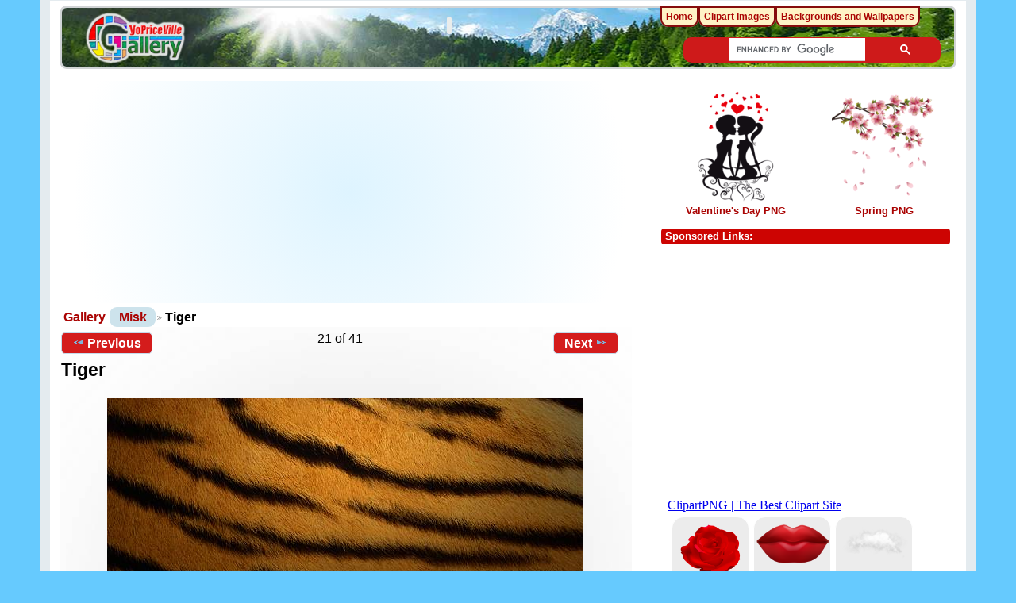

--- FILE ---
content_type: text/html; charset=UTF-8
request_url: https://clipartpng.com/random_add.php
body_size: 496
content:
<style>
body {
    background: #fff;
}
.clipartimg {
    height: auto;
      max-height: 67px;
    max-width: 92px;
    width: auto;
}
.conte a {
  border: 1px solid white;
  display: block;
  float: left;
  height: 82px;
  margin-top: 5px;
  padding: 9px 3px 3px 3px;
  text-align: center;
  margin-left: 5px;
  width: 90px;
  background: #ececec;
  border-radius: 15px;
}
.box {
    /* background: rgba(140, 140, 140, 0)  repeat scroll 0 0; */
    /* height: 185px; */
    width: 315px;
}
</style>

<div class="box">
<a href="https://clipartpng.com" target="_parent" >ClipartPNG | The Best Clipart Site</a>

<div class="conte"><a href="https://clipartpng.com/?3377.png,rose-red-png-clipart" target="_parent"><img src="https://pics.clipartpng.com/thumbs/Rose_Red_PNG_Clipart-3377.png " alt="Rose Red PNG Clipart"   border="0" align="middle" class="clipartimg" /></a></div>
<div class="conte"><a href="https://clipartpng.com/?2586.png,lips-png-clipart" target="_parent"><img src="https://pics.clipartpng.com/thumbs/Lips_PNG_Clipart-2586.png " alt="Lips PNG Clipart"  border="0" align="middle" class="clipartimg" /></a></div>
<div class="conte"><a href="https://clipartpng.com/?878.png,white-cloud-png-clipart" target="_parent"><img src="https://pics.clipartpng.com/thumbs/White_Cloud_PNG_Clipart-878.png " alt="White Cloud PNG Clipart"   border="0" align="middle" class="clipartimg" /></a></div>
</div>


--- FILE ---
content_type: text/html; charset=utf-8
request_url: https://www.google.com/recaptcha/api2/aframe
body_size: 112
content:
<!DOCTYPE HTML><html><head><meta http-equiv="content-type" content="text/html; charset=UTF-8"></head><body><script nonce="cyuxlU9MbrFybmUQp_TpkA">/** Anti-fraud and anti-abuse applications only. See google.com/recaptcha */ try{var clients={'sodar':'https://pagead2.googlesyndication.com/pagead/sodar?'};window.addEventListener("message",function(a){try{if(a.source===window.parent){var b=JSON.parse(a.data);var c=clients[b['id']];if(c){var d=document.createElement('img');d.src=c+b['params']+'&rc='+(localStorage.getItem("rc::a")?sessionStorage.getItem("rc::b"):"");window.document.body.appendChild(d);sessionStorage.setItem("rc::e",parseInt(sessionStorage.getItem("rc::e")||0)+1);localStorage.setItem("rc::h",'1769395660325');}}}catch(b){}});window.parent.postMessage("_grecaptcha_ready", "*");}catch(b){}</script></body></html>

--- FILE ---
content_type: application/javascript; charset=utf-8
request_url: https://fundingchoicesmessages.google.com/f/AGSKWxW0BR5zfVvkjIn23HnwurgR-yP1O5I9ezOd_IL4YrX3-8JUTWgEYo1DnYr7qd-iMYYu5tS4MPeJuaeR5aLJnHu1hgrOafW0CMVFINh5gIUCiJleFFtia2RFMXGiaOv_e2WOP8NfOYbHxkmqN1Jo85lBB70jkD3JwNrVTrudnkHqnPv3b4sJvagyKDMX/_/adiframe./core-ads-/sidead2./inc/ad-/newAdfoxConfig.
body_size: -1287
content:
window['d221e960-43bd-40f6-a7d8-de6cbb301dad'] = true;

--- FILE ---
content_type: application/javascript
request_url: https://gallery.yopriceville.com/lib/jquery-ui.js
body_size: 138417
content:
;jQuery.ui||(function($){var _remove=$.fn.remove,isFF2=$.browser.mozilla&&(parseFloat($.browser.version)<1.9);$.ui={version:"1.7.2",plugin:{add:function(module,option,set){var proto=$.ui[module].prototype;for(var i in set){proto.plugins[i]=proto.plugins[i]||[];proto.plugins[i].push([option,set[i]]);}},call:function(instance,name,args){var set=instance.plugins[name];if(!set||!instance.element[0].parentNode){return;}
for(var i=0;i<set.length;i++){if(instance.options[set[i][0]]){set[i][1].apply(instance.element,args);}}}},contains:function(a,b){return document.compareDocumentPosition?a.compareDocumentPosition(b)&16:a!==b&&a.contains(b);},hasScroll:function(el,a){if($(el).css('overflow')=='hidden'){return false;}
var scroll=(a&&a=='left')?'scrollLeft':'scrollTop',has=false;if(el[scroll]>0){return true;}
el[scroll]=1;has=(el[scroll]>0);el[scroll]=0;return has;},isOverAxis:function(x,reference,size){return(x>reference)&&(x<(reference+size));},isOver:function(y,x,top,left,height,width){return $.ui.isOverAxis(y,top,height)&&$.ui.isOverAxis(x,left,width);},keyCode:{BACKSPACE:8,CAPS_LOCK:20,COMMA:188,CONTROL:17,DELETE:46,DOWN:40,END:35,ENTER:13,ESCAPE:27,HOME:36,INSERT:45,LEFT:37,NUMPAD_ADD:107,NUMPAD_DECIMAL:110,NUMPAD_DIVIDE:111,NUMPAD_ENTER:108,NUMPAD_MULTIPLY:106,NUMPAD_SUBTRACT:109,PAGE_DOWN:34,PAGE_UP:33,PERIOD:190,RIGHT:39,SHIFT:16,SPACE:32,TAB:9,UP:38}};if(isFF2){var attr=$.attr,removeAttr=$.fn.removeAttr,ariaNS="http://www.w3.org/2005/07/aaa",ariaState=/^aria-/,ariaRole=/^wairole:/;$.attr=function(elem,name,value){var set=value!==undefined;return(name=='role'?(set?attr.call(this,elem,name,"wairole:"+value):(attr.apply(this,arguments)||"").replace(ariaRole,"")):(ariaState.test(name)?(set?elem.setAttributeNS(ariaNS,name.replace(ariaState,"aaa:"),value):attr.call(this,elem,name.replace(ariaState,"aaa:"))):attr.apply(this,arguments)));};$.fn.removeAttr=function(name){return(ariaState.test(name)?this.each(function(){this.removeAttributeNS(ariaNS,name.replace(ariaState,""));}):removeAttr.call(this,name));};}
$.fn.extend({remove:function(){$("*",this).add(this).each(function(){$(this).triggerHandler("remove");});return _remove.apply(this,arguments);},enableSelection:function(){return this.attr('unselectable','off').css('MozUserSelect','').unbind('selectstart.ui');},disableSelection:function(){return this.attr('unselectable','on').css('MozUserSelect','none').bind('selectstart.ui',function(){return false;});},scrollParent:function(){var scrollParent;if(($.browser.msie&&(/(static|relative)/).test(this.css('position')))||(/absolute/).test(this.css('position'))){scrollParent=this.parents().filter(function(){return(/(relative|absolute|fixed)/).test($.curCSS(this,'position',1))&&(/(auto|scroll)/).test($.curCSS(this,'overflow',1)+$.curCSS(this,'overflow-y',1)+$.curCSS(this,'overflow-x',1));}).eq(0);}else{scrollParent=this.parents().filter(function(){return(/(auto|scroll)/).test($.curCSS(this,'overflow',1)+$.curCSS(this,'overflow-y',1)+$.curCSS(this,'overflow-x',1));}).eq(0);}
return(/fixed/).test(this.css('position'))||!scrollParent.length?$(document):scrollParent;}});$.extend($.expr[':'],{data:function(elem,i,match){return!!$.data(elem,match[3]);},focusable:function(element){var nodeName=element.nodeName.toLowerCase(),tabIndex=$.attr(element,'tabindex');return(/input|select|textarea|button|object/.test(nodeName)?!element.disabled:'a'==nodeName||'area'==nodeName?element.href||!isNaN(tabIndex):!isNaN(tabIndex))&&!$(element)['area'==nodeName?'parents':'closest'](':hidden').length;},tabbable:function(element){var tabIndex=$.attr(element,'tabindex');return(isNaN(tabIndex)||tabIndex>=0)&&$(element).is(':focusable');}});function getter(namespace,plugin,method,args){function getMethods(type){var methods=$[namespace][plugin][type]||[];return(typeof methods=='string'?methods.split(/,?\s+/):methods);}
var methods=getMethods('getter');if(args.length==1&&typeof args[0]=='string'){methods=methods.concat(getMethods('getterSetter'));}
return($.inArray(method,methods)!=-1);}
$.widget=function(name,prototype){var namespace=name.split(".")[0];name=name.split(".")[1];$.fn[name]=function(options){var isMethodCall=(typeof options=='string'),args=Array.prototype.slice.call(arguments,1);if(isMethodCall&&options.substring(0,1)=='_'){return this;}
if(isMethodCall&&getter(namespace,name,options,args)){var instance=$.data(this[0],name);return(instance?instance[options].apply(instance,args):undefined);}
return this.each(function(){var instance=$.data(this,name);(!instance&&!isMethodCall&&$.data(this,name,new $[namespace][name](this,options))._init());(instance&&isMethodCall&&$.isFunction(instance[options])&&instance[options].apply(instance,args));});};$[namespace]=$[namespace]||{};$[namespace][name]=function(element,options){var self=this;this.namespace=namespace;this.widgetName=name;this.widgetEventPrefix=$[namespace][name].eventPrefix||name;this.widgetBaseClass=namespace+'-'+name;this.options=$.extend({},$.widget.defaults,$[namespace][name].defaults,$.metadata&&$.metadata.get(element)[name],options);this.element=$(element).bind('setData.'+name,function(event,key,value){if(event.target==element){return self._setData(key,value);}}).bind('getData.'+name,function(event,key){if(event.target==element){return self._getData(key);}}).bind('remove',function(){return self.destroy();});};$[namespace][name].prototype=$.extend({},$.widget.prototype,prototype);$[namespace][name].getterSetter='option';};$.widget.prototype={_init:function(){},destroy:function(){this.element.removeData(this.widgetName).removeClass(this.widgetBaseClass+'-disabled'+' '+this.namespace+'-state-disabled').removeAttr('aria-disabled');},option:function(key,value){var options=key,self=this;if(typeof key=="string"){if(value===undefined){return this._getData(key);}
options={};options[key]=value;}
$.each(options,function(key,value){self._setData(key,value);});},_getData:function(key){return this.options[key];},_setData:function(key,value){this.options[key]=value;if(key=='disabled'){this.element
[value?'addClass':'removeClass'](this.widgetBaseClass+'-disabled'+' '+
this.namespace+'-state-disabled').attr("aria-disabled",value);}},enable:function(){this._setData('disabled',false);},disable:function(){this._setData('disabled',true);},_trigger:function(type,event,data){var callback=this.options[type],eventName=(type==this.widgetEventPrefix?type:this.widgetEventPrefix+type);event=$.Event(event);event.type=eventName;if(event.originalEvent){for(var i=$.event.props.length,prop;i;){prop=$.event.props[--i];event[prop]=event.originalEvent[prop];}}
this.element.trigger(event,data);return!($.isFunction(callback)&&callback.call(this.element[0],event,data)===false||event.isDefaultPrevented());}};$.widget.defaults={disabled:false};$.ui.mouse={_mouseInit:function(){var self=this;this.element.bind('mousedown.'+this.widgetName,function(event){return self._mouseDown(event);}).bind('click.'+this.widgetName,function(event){if(self._preventClickEvent){self._preventClickEvent=false;event.stopImmediatePropagation();return false;}});if($.browser.msie){this._mouseUnselectable=this.element.attr('unselectable');this.element.attr('unselectable','on');}
this.started=false;},_mouseDestroy:function(){this.element.unbind('.'+this.widgetName);($.browser.msie&&this.element.attr('unselectable',this._mouseUnselectable));},_mouseDown:function(event){event.originalEvent=event.originalEvent||{};if(event.originalEvent.mouseHandled){return;}
(this._mouseStarted&&this._mouseUp(event));this._mouseDownEvent=event;var self=this,btnIsLeft=(event.which==1),elIsCancel=(typeof this.options.cancel=="string"?$(event.target).parents().add(event.target).filter(this.options.cancel).length:false);if(!btnIsLeft||elIsCancel||!this._mouseCapture(event)){return true;}
this.mouseDelayMet=!this.options.delay;if(!this.mouseDelayMet){this._mouseDelayTimer=setTimeout(function(){self.mouseDelayMet=true;},this.options.delay);}
if(this._mouseDistanceMet(event)&&this._mouseDelayMet(event)){this._mouseStarted=(this._mouseStart(event)!==false);if(!this._mouseStarted){event.preventDefault();return true;}}
this._mouseMoveDelegate=function(event){return self._mouseMove(event);};this._mouseUpDelegate=function(event){return self._mouseUp(event);};$(document).bind('mousemove.'+this.widgetName,this._mouseMoveDelegate).bind('mouseup.'+this.widgetName,this._mouseUpDelegate);($.browser.safari||event.preventDefault());event.originalEvent.mouseHandled=true;return true;},_mouseMove:function(event){if($.browser.msie&&!event.button){return this._mouseUp(event);}
if(this._mouseStarted){this._mouseDrag(event);return event.preventDefault();}
if(this._mouseDistanceMet(event)&&this._mouseDelayMet(event)){this._mouseStarted=(this._mouseStart(this._mouseDownEvent,event)!==false);(this._mouseStarted?this._mouseDrag(event):this._mouseUp(event));}
return!this._mouseStarted;},_mouseUp:function(event){$(document).unbind('mousemove.'+this.widgetName,this._mouseMoveDelegate).unbind('mouseup.'+this.widgetName,this._mouseUpDelegate);if(this._mouseStarted){this._mouseStarted=false;this._preventClickEvent=(event.target==this._mouseDownEvent.target);this._mouseStop(event);}
return false;},_mouseDistanceMet:function(event){return(Math.max(Math.abs(this._mouseDownEvent.pageX-event.pageX),Math.abs(this._mouseDownEvent.pageY-event.pageY))>=this.options.distance);},_mouseDelayMet:function(event){return this.mouseDelayMet;},_mouseStart:function(event){},_mouseDrag:function(event){},_mouseStop:function(event){},_mouseCapture:function(event){return true;}};$.ui.mouse.defaults={cancel:null,distance:1,delay:0};})(jQuery);(function($){$.widget("ui.draggable",$.extend({},$.ui.mouse,{_init:function(){if(this.options.helper=='original'&&!(/^(?:r|a|f)/).test(this.element.css("position")))
this.element[0].style.position='relative';(this.options.addClasses&&this.element.addClass("ui-draggable"));(this.options.disabled&&this.element.addClass("ui-draggable-disabled"));this._mouseInit();},destroy:function(){if(!this.element.data('draggable'))return;this.element.removeData("draggable").unbind(".draggable").removeClass("ui-draggable"
+" ui-draggable-dragging"
+" ui-draggable-disabled");this._mouseDestroy();},_mouseCapture:function(event){var o=this.options;if(this.helper||o.disabled||$(event.target).is('.ui-resizable-handle'))
return false;this.handle=this._getHandle(event);if(!this.handle)
return false;return true;},_mouseStart:function(event){var o=this.options;this.helper=this._createHelper(event);this._cacheHelperProportions();if($.ui.ddmanager)
$.ui.ddmanager.current=this;this._cacheMargins();this.cssPosition=this.helper.css("position");this.scrollParent=this.helper.scrollParent();this.offset=this.element.offset();this.offset={top:this.offset.top-this.margins.top,left:this.offset.left-this.margins.left};$.extend(this.offset,{click:{left:event.pageX-this.offset.left,top:event.pageY-this.offset.top},parent:this._getParentOffset(),relative:this._getRelativeOffset()});this.originalPosition=this._generatePosition(event);this.originalPageX=event.pageX;this.originalPageY=event.pageY;if(o.cursorAt)
this._adjustOffsetFromHelper(o.cursorAt);if(o.containment)
this._setContainment();this._trigger("start",event);this._cacheHelperProportions();if($.ui.ddmanager&&!o.dropBehaviour)
$.ui.ddmanager.prepareOffsets(this,event);this.helper.addClass("ui-draggable-dragging");this._mouseDrag(event,true);return true;},_mouseDrag:function(event,noPropagation){this.position=this._generatePosition(event);this.positionAbs=this._convertPositionTo("absolute");if(!noPropagation){var ui=this._uiHash();this._trigger('drag',event,ui);this.position=ui.position;}
if(!this.options.axis||this.options.axis!="y")this.helper[0].style.left=this.position.left+'px';if(!this.options.axis||this.options.axis!="x")this.helper[0].style.top=this.position.top+'px';if($.ui.ddmanager)$.ui.ddmanager.drag(this,event);return false;},_mouseStop:function(event){var dropped=false;if($.ui.ddmanager&&!this.options.dropBehaviour)
dropped=$.ui.ddmanager.drop(this,event);if(this.dropped){dropped=this.dropped;this.dropped=false;}
if((this.options.revert=="invalid"&&!dropped)||(this.options.revert=="valid"&&dropped)||this.options.revert===true||($.isFunction(this.options.revert)&&this.options.revert.call(this.element,dropped))){var self=this;$(this.helper).animate(this.originalPosition,parseInt(this.options.revertDuration,10),function(){self._trigger("stop",event);self._clear();});}else{this._trigger("stop",event);this._clear();}
return false;},_getHandle:function(event){var handle=!this.options.handle||!$(this.options.handle,this.element).length?true:false;$(this.options.handle,this.element).find("*").andSelf().each(function(){if(this==event.target)handle=true;});return handle;},_createHelper:function(event){var o=this.options;var helper=$.isFunction(o.helper)?$(o.helper.apply(this.element[0],[event])):(o.helper=='clone'?this.element.clone():this.element);if(!helper.parents('body').length)
helper.appendTo((o.appendTo=='parent'?this.element[0].parentNode:o.appendTo));if(helper[0]!=this.element[0]&&!(/(fixed|absolute)/).test(helper.css("position")))
helper.css("position","absolute");return helper;},_adjustOffsetFromHelper:function(obj){if(obj.left!=undefined)this.offset.click.left=obj.left+this.margins.left;if(obj.right!=undefined)this.offset.click.left=this.helperProportions.width-obj.right+this.margins.left;if(obj.top!=undefined)this.offset.click.top=obj.top+this.margins.top;if(obj.bottom!=undefined)this.offset.click.top=this.helperProportions.height-obj.bottom+this.margins.top;},_getParentOffset:function(){this.offsetParent=this.helper.offsetParent();var po=this.offsetParent.offset();if(this.cssPosition=='absolute'&&this.scrollParent[0]!=document&&$.ui.contains(this.scrollParent[0],this.offsetParent[0])){po.left+=this.scrollParent.scrollLeft();po.top+=this.scrollParent.scrollTop();}
if((this.offsetParent[0]==document.body)||(this.offsetParent[0].tagName&&this.offsetParent[0].tagName.toLowerCase()=='html'&&$.browser.msie))
po={top:0,left:0};return{top:po.top+(parseInt(this.offsetParent.css("borderTopWidth"),10)||0),left:po.left+(parseInt(this.offsetParent.css("borderLeftWidth"),10)||0)};},_getRelativeOffset:function(){if(this.cssPosition=="relative"){var p=this.element.position();return{top:p.top-(parseInt(this.helper.css("top"),10)||0)+this.scrollParent.scrollTop(),left:p.left-(parseInt(this.helper.css("left"),10)||0)+this.scrollParent.scrollLeft()};}else{return{top:0,left:0};}},_cacheMargins:function(){this.margins={left:(parseInt(this.element.css("marginLeft"),10)||0),top:(parseInt(this.element.css("marginTop"),10)||0)};},_cacheHelperProportions:function(){this.helperProportions={width:this.helper.outerWidth(),height:this.helper.outerHeight()};},_setContainment:function(){var o=this.options;if(o.containment=='parent')o.containment=this.helper[0].parentNode;if(o.containment=='document'||o.containment=='window')this.containment=[0-this.offset.relative.left-this.offset.parent.left,0-this.offset.relative.top-this.offset.parent.top,$(o.containment=='document'?document:window).width()-this.helperProportions.width-this.margins.left,($(o.containment=='document'?document:window).height()||document.body.parentNode.scrollHeight)-this.helperProportions.height-this.margins.top];if(!(/^(document|window|parent)$/).test(o.containment)&&o.containment.constructor!=Array){var ce=$(o.containment)[0];if(!ce)return;var co=$(o.containment).offset();var over=($(ce).css("overflow")!='hidden');this.containment=[co.left+(parseInt($(ce).css("borderLeftWidth"),10)||0)+(parseInt($(ce).css("paddingLeft"),10)||0)-this.margins.left,co.top+(parseInt($(ce).css("borderTopWidth"),10)||0)+(parseInt($(ce).css("paddingTop"),10)||0)-this.margins.top,co.left+(over?Math.max(ce.scrollWidth,ce.offsetWidth):ce.offsetWidth)-(parseInt($(ce).css("borderLeftWidth"),10)||0)-(parseInt($(ce).css("paddingRight"),10)||0)-this.helperProportions.width-this.margins.left,co.top+(over?Math.max(ce.scrollHeight,ce.offsetHeight):ce.offsetHeight)-(parseInt($(ce).css("borderTopWidth"),10)||0)-(parseInt($(ce).css("paddingBottom"),10)||0)-this.helperProportions.height-this.margins.top];}else if(o.containment.constructor==Array){this.containment=o.containment;}},_convertPositionTo:function(d,pos){if(!pos)pos=this.position;var mod=d=="absolute"?1:-1;var o=this.options,scroll=this.cssPosition=='absolute'&&!(this.scrollParent[0]!=document&&$.ui.contains(this.scrollParent[0],this.offsetParent[0]))?this.offsetParent:this.scrollParent,scrollIsRootNode=(/(html|body)/i).test(scroll[0].tagName);return{top:(pos.top
+this.offset.relative.top*mod
+this.offset.parent.top*mod
-($.browser.safari&&this.cssPosition=='fixed'?0:(this.cssPosition=='fixed'?-this.scrollParent.scrollTop():(scrollIsRootNode?0:scroll.scrollTop()))*mod)),left:(pos.left
+this.offset.relative.left*mod
+this.offset.parent.left*mod
-($.browser.safari&&this.cssPosition=='fixed'?0:(this.cssPosition=='fixed'?-this.scrollParent.scrollLeft():scrollIsRootNode?0:scroll.scrollLeft())*mod))};},_generatePosition:function(event){var o=this.options,scroll=this.cssPosition=='absolute'&&!(this.scrollParent[0]!=document&&$.ui.contains(this.scrollParent[0],this.offsetParent[0]))?this.offsetParent:this.scrollParent,scrollIsRootNode=(/(html|body)/i).test(scroll[0].tagName);if(this.cssPosition=='relative'&&!(this.scrollParent[0]!=document&&this.scrollParent[0]!=this.offsetParent[0])){this.offset.relative=this._getRelativeOffset();}
var pageX=event.pageX;var pageY=event.pageY;if(this.originalPosition){if(this.containment){if(event.pageX-this.offset.click.left<this.containment[0])pageX=this.containment[0]+this.offset.click.left;if(event.pageY-this.offset.click.top<this.containment[1])pageY=this.containment[1]+this.offset.click.top;if(event.pageX-this.offset.click.left>this.containment[2])pageX=this.containment[2]+this.offset.click.left;if(event.pageY-this.offset.click.top>this.containment[3])pageY=this.containment[3]+this.offset.click.top;}
if(o.grid){var top=this.originalPageY+Math.round((pageY-this.originalPageY)/o.grid[1])*o.grid[1];pageY=this.containment?(!(top-this.offset.click.top<this.containment[1]||top-this.offset.click.top>this.containment[3])?top:(!(top-this.offset.click.top<this.containment[1])?top-o.grid[1]:top+o.grid[1])):top;var left=this.originalPageX+Math.round((pageX-this.originalPageX)/o.grid[0])*o.grid[0];pageX=this.containment?(!(left-this.offset.click.left<this.containment[0]||left-this.offset.click.left>this.containment[2])?left:(!(left-this.offset.click.left<this.containment[0])?left-o.grid[0]:left+o.grid[0])):left;}}
return{top:(pageY
-this.offset.click.top
-this.offset.relative.top
-this.offset.parent.top
+($.browser.safari&&this.cssPosition=='fixed'?0:(this.cssPosition=='fixed'?-this.scrollParent.scrollTop():(scrollIsRootNode?0:scroll.scrollTop())))),left:(pageX
-this.offset.click.left
-this.offset.relative.left
-this.offset.parent.left
+($.browser.safari&&this.cssPosition=='fixed'?0:(this.cssPosition=='fixed'?-this.scrollParent.scrollLeft():scrollIsRootNode?0:scroll.scrollLeft())))};},_clear:function(){this.helper.removeClass("ui-draggable-dragging");if(this.helper[0]!=this.element[0]&&!this.cancelHelperRemoval)this.helper.remove();this.helper=null;this.cancelHelperRemoval=false;},_trigger:function(type,event,ui){ui=ui||this._uiHash();$.ui.plugin.call(this,type,[event,ui]);if(type=="drag")this.positionAbs=this._convertPositionTo("absolute");return $.widget.prototype._trigger.call(this,type,event,ui);},plugins:{},_uiHash:function(event){return{helper:this.helper,position:this.position,absolutePosition:this.positionAbs,offset:this.positionAbs};}}));$.extend($.ui.draggable,{version:"1.7.2",eventPrefix:"drag",defaults:{addClasses:true,appendTo:"parent",axis:false,cancel:":input,option",connectToSortable:false,containment:false,cursor:"auto",cursorAt:false,delay:0,distance:1,grid:false,handle:false,helper:"original",iframeFix:false,opacity:false,refreshPositions:false,revert:false,revertDuration:500,scope:"default",scroll:true,scrollSensitivity:20,scrollSpeed:20,snap:false,snapMode:"both",snapTolerance:20,stack:false,zIndex:false}});$.ui.plugin.add("draggable","connectToSortable",{start:function(event,ui){var inst=$(this).data("draggable"),o=inst.options,uiSortable=$.extend({},ui,{item:inst.element});inst.sortables=[];$(o.connectToSortable).each(function(){var sortable=$.data(this,'sortable');if(sortable&&!sortable.options.disabled){inst.sortables.push({instance:sortable,shouldRevert:sortable.options.revert});sortable._refreshItems();sortable._trigger("activate",event,uiSortable);}});},stop:function(event,ui){var inst=$(this).data("draggable"),uiSortable=$.extend({},ui,{item:inst.element});$.each(inst.sortables,function(){if(this.instance.isOver){this.instance.isOver=0;inst.cancelHelperRemoval=true;this.instance.cancelHelperRemoval=false;if(this.shouldRevert)this.instance.options.revert=true;this.instance._mouseStop(event);this.instance.options.helper=this.instance.options._helper;if(inst.options.helper=='original')
this.instance.currentItem.css({top:'auto',left:'auto'});}else{this.instance.cancelHelperRemoval=false;this.instance._trigger("deactivate",event,uiSortable);}});},drag:function(event,ui){var inst=$(this).data("draggable"),self=this;var checkPos=function(o){var dyClick=this.offset.click.top,dxClick=this.offset.click.left;var helperTop=this.positionAbs.top,helperLeft=this.positionAbs.left;var itemHeight=o.height,itemWidth=o.width;var itemTop=o.top,itemLeft=o.left;return $.ui.isOver(helperTop+dyClick,helperLeft+dxClick,itemTop,itemLeft,itemHeight,itemWidth);};$.each(inst.sortables,function(i){this.instance.positionAbs=inst.positionAbs;this.instance.helperProportions=inst.helperProportions;this.instance.offset.click=inst.offset.click;if(this.instance._intersectsWith(this.instance.containerCache)){if(!this.instance.isOver){this.instance.isOver=1;this.instance.currentItem=$(self).clone().appendTo(this.instance.element).data("sortable-item",true);this.instance.options._helper=this.instance.options.helper;this.instance.options.helper=function(){return ui.helper[0];};event.target=this.instance.currentItem[0];this.instance._mouseCapture(event,true);this.instance._mouseStart(event,true,true);this.instance.offset.click.top=inst.offset.click.top;this.instance.offset.click.left=inst.offset.click.left;this.instance.offset.parent.left-=inst.offset.parent.left-this.instance.offset.parent.left;this.instance.offset.parent.top-=inst.offset.parent.top-this.instance.offset.parent.top;inst._trigger("toSortable",event);inst.dropped=this.instance.element;inst.currentItem=inst.element;this.instance.fromOutside=inst;}
if(this.instance.currentItem)this.instance._mouseDrag(event);}else{if(this.instance.isOver){this.instance.isOver=0;this.instance.cancelHelperRemoval=true;this.instance.options.revert=false;this.instance._trigger('out',event,this.instance._uiHash(this.instance));this.instance._mouseStop(event,true);this.instance.options.helper=this.instance.options._helper;this.instance.currentItem.remove();if(this.instance.placeholder)this.instance.placeholder.remove();inst._trigger("fromSortable",event);inst.dropped=false;}};});}});$.ui.plugin.add("draggable","cursor",{start:function(event,ui){var t=$('body'),o=$(this).data('draggable').options;if(t.css("cursor"))o._cursor=t.css("cursor");t.css("cursor",o.cursor);},stop:function(event,ui){var o=$(this).data('draggable').options;if(o._cursor)$('body').css("cursor",o._cursor);}});$.ui.plugin.add("draggable","iframeFix",{start:function(event,ui){var o=$(this).data('draggable').options;$(o.iframeFix===true?"iframe":o.iframeFix).each(function(){$('<div class="ui-draggable-iframeFix" style="background: #fff;"></div>').css({width:this.offsetWidth+"px",height:this.offsetHeight+"px",position:"absolute",opacity:"0.001",zIndex:1000}).css($(this).offset()).appendTo("body");});},stop:function(event,ui){$("div.ui-draggable-iframeFix").each(function(){this.parentNode.removeChild(this);});}});$.ui.plugin.add("draggable","opacity",{start:function(event,ui){var t=$(ui.helper),o=$(this).data('draggable').options;if(t.css("opacity"))o._opacity=t.css("opacity");t.css('opacity',o.opacity);},stop:function(event,ui){var o=$(this).data('draggable').options;if(o._opacity)$(ui.helper).css('opacity',o._opacity);}});$.ui.plugin.add("draggable","scroll",{start:function(event,ui){var i=$(this).data("draggable");if(i.scrollParent[0]!=document&&i.scrollParent[0].tagName!='HTML')i.overflowOffset=i.scrollParent.offset();},drag:function(event,ui){var i=$(this).data("draggable"),o=i.options,scrolled=false;if(i.scrollParent[0]!=document&&i.scrollParent[0].tagName!='HTML'){if(!o.axis||o.axis!='x'){if((i.overflowOffset.top+i.scrollParent[0].offsetHeight)-event.pageY<o.scrollSensitivity)
i.scrollParent[0].scrollTop=scrolled=i.scrollParent[0].scrollTop+o.scrollSpeed;else if(event.pageY-i.overflowOffset.top<o.scrollSensitivity)
i.scrollParent[0].scrollTop=scrolled=i.scrollParent[0].scrollTop-o.scrollSpeed;}
if(!o.axis||o.axis!='y'){if((i.overflowOffset.left+i.scrollParent[0].offsetWidth)-event.pageX<o.scrollSensitivity)
i.scrollParent[0].scrollLeft=scrolled=i.scrollParent[0].scrollLeft+o.scrollSpeed;else if(event.pageX-i.overflowOffset.left<o.scrollSensitivity)
i.scrollParent[0].scrollLeft=scrolled=i.scrollParent[0].scrollLeft-o.scrollSpeed;}}else{if(!o.axis||o.axis!='x'){if(event.pageY-$(document).scrollTop()<o.scrollSensitivity)
scrolled=$(document).scrollTop($(document).scrollTop()-o.scrollSpeed);else if($(window).height()-(event.pageY-$(document).scrollTop())<o.scrollSensitivity)
scrolled=$(document).scrollTop($(document).scrollTop()+o.scrollSpeed);}
if(!o.axis||o.axis!='y'){if(event.pageX-$(document).scrollLeft()<o.scrollSensitivity)
scrolled=$(document).scrollLeft($(document).scrollLeft()-o.scrollSpeed);else if($(window).width()-(event.pageX-$(document).scrollLeft())<o.scrollSensitivity)
scrolled=$(document).scrollLeft($(document).scrollLeft()+o.scrollSpeed);}}
if(scrolled!==false&&$.ui.ddmanager&&!o.dropBehaviour)
$.ui.ddmanager.prepareOffsets(i,event);}});$.ui.plugin.add("draggable","snap",{start:function(event,ui){var i=$(this).data("draggable"),o=i.options;i.snapElements=[];$(o.snap.constructor!=String?(o.snap.items||':data(draggable)'):o.snap).each(function(){var $t=$(this);var $o=$t.offset();if(this!=i.element[0])i.snapElements.push({item:this,width:$t.outerWidth(),height:$t.outerHeight(),top:$o.top,left:$o.left});});},drag:function(event,ui){var inst=$(this).data("draggable"),o=inst.options;var d=o.snapTolerance;var x1=ui.offset.left,x2=x1+inst.helperProportions.width,y1=ui.offset.top,y2=y1+inst.helperProportions.height;for(var i=inst.snapElements.length-1;i>=0;i--){var l=inst.snapElements[i].left,r=l+inst.snapElements[i].width,t=inst.snapElements[i].top,b=t+inst.snapElements[i].height;if(!((l-d<x1&&x1<r+d&&t-d<y1&&y1<b+d)||(l-d<x1&&x1<r+d&&t-d<y2&&y2<b+d)||(l-d<x2&&x2<r+d&&t-d<y1&&y1<b+d)||(l-d<x2&&x2<r+d&&t-d<y2&&y2<b+d))){if(inst.snapElements[i].snapping)(inst.options.snap.release&&inst.options.snap.release.call(inst.element,event,$.extend(inst._uiHash(),{snapItem:inst.snapElements[i].item})));inst.snapElements[i].snapping=false;continue;}
if(o.snapMode!='inner'){var ts=Math.abs(t-y2)<=d;var bs=Math.abs(b-y1)<=d;var ls=Math.abs(l-x2)<=d;var rs=Math.abs(r-x1)<=d;if(ts)ui.position.top=inst._convertPositionTo("relative",{top:t-inst.helperProportions.height,left:0}).top-inst.margins.top;if(bs)ui.position.top=inst._convertPositionTo("relative",{top:b,left:0}).top-inst.margins.top;if(ls)ui.position.left=inst._convertPositionTo("relative",{top:0,left:l-inst.helperProportions.width}).left-inst.margins.left;if(rs)ui.position.left=inst._convertPositionTo("relative",{top:0,left:r}).left-inst.margins.left;}
var first=(ts||bs||ls||rs);if(o.snapMode!='outer'){var ts=Math.abs(t-y1)<=d;var bs=Math.abs(b-y2)<=d;var ls=Math.abs(l-x1)<=d;var rs=Math.abs(r-x2)<=d;if(ts)ui.position.top=inst._convertPositionTo("relative",{top:t,left:0}).top-inst.margins.top;if(bs)ui.position.top=inst._convertPositionTo("relative",{top:b-inst.helperProportions.height,left:0}).top-inst.margins.top;if(ls)ui.position.left=inst._convertPositionTo("relative",{top:0,left:l}).left-inst.margins.left;if(rs)ui.position.left=inst._convertPositionTo("relative",{top:0,left:r-inst.helperProportions.width}).left-inst.margins.left;}
if(!inst.snapElements[i].snapping&&(ts||bs||ls||rs||first))
(inst.options.snap.snap&&inst.options.snap.snap.call(inst.element,event,$.extend(inst._uiHash(),{snapItem:inst.snapElements[i].item})));inst.snapElements[i].snapping=(ts||bs||ls||rs||first);};}});$.ui.plugin.add("draggable","stack",{start:function(event,ui){var o=$(this).data("draggable").options;var group=$.makeArray($(o.stack.group)).sort(function(a,b){return(parseInt($(a).css("zIndex"),10)||o.stack.min)-(parseInt($(b).css("zIndex"),10)||o.stack.min);});$(group).each(function(i){this.style.zIndex=o.stack.min+i;});this[0].style.zIndex=o.stack.min+group.length;}});$.ui.plugin.add("draggable","zIndex",{start:function(event,ui){var t=$(ui.helper),o=$(this).data("draggable").options;if(t.css("zIndex"))o._zIndex=t.css("zIndex");t.css('zIndex',o.zIndex);},stop:function(event,ui){var o=$(this).data("draggable").options;if(o._zIndex)$(ui.helper).css('zIndex',o._zIndex);}});})(jQuery);(function($){$.widget("ui.droppable",{_init:function(){var o=this.options,accept=o.accept;this.isover=0;this.isout=1;this.options.accept=this.options.accept&&$.isFunction(this.options.accept)?this.options.accept:function(d){return d.is(accept);};this.proportions={width:this.element[0].offsetWidth,height:this.element[0].offsetHeight};$.ui.ddmanager.droppables[this.options.scope]=$.ui.ddmanager.droppables[this.options.scope]||[];$.ui.ddmanager.droppables[this.options.scope].push(this);(this.options.addClasses&&this.element.addClass("ui-droppable"));},destroy:function(){var drop=$.ui.ddmanager.droppables[this.options.scope];for(var i=0;i<drop.length;i++)
if(drop[i]==this)
drop.splice(i,1);this.element.removeClass("ui-droppable ui-droppable-disabled").removeData("droppable").unbind(".droppable");},_setData:function(key,value){if(key=='accept'){this.options.accept=value&&$.isFunction(value)?value:function(d){return d.is(value);};}else{$.widget.prototype._setData.apply(this,arguments);}},_activate:function(event){var draggable=$.ui.ddmanager.current;if(this.options.activeClass)this.element.addClass(this.options.activeClass);(draggable&&this._trigger('activate',event,this.ui(draggable)));},_deactivate:function(event){var draggable=$.ui.ddmanager.current;if(this.options.activeClass)this.element.removeClass(this.options.activeClass);(draggable&&this._trigger('deactivate',event,this.ui(draggable)));},_over:function(event){var draggable=$.ui.ddmanager.current;if(!draggable||(draggable.currentItem||draggable.element)[0]==this.element[0])return;if(this.options.accept.call(this.element[0],(draggable.currentItem||draggable.element))){if(this.options.hoverClass)this.element.addClass(this.options.hoverClass);this._trigger('over',event,this.ui(draggable));}},_out:function(event){var draggable=$.ui.ddmanager.current;if(!draggable||(draggable.currentItem||draggable.element)[0]==this.element[0])return;if(this.options.accept.call(this.element[0],(draggable.currentItem||draggable.element))){if(this.options.hoverClass)this.element.removeClass(this.options.hoverClass);this._trigger('out',event,this.ui(draggable));}},_drop:function(event,custom){var draggable=custom||$.ui.ddmanager.current;if(!draggable||(draggable.currentItem||draggable.element)[0]==this.element[0])return false;var childrenIntersection=false;this.element.find(":data(droppable)").not(".ui-draggable-dragging").each(function(){var inst=$.data(this,'droppable');if(inst.options.greedy&&$.ui.intersect(draggable,$.extend(inst,{offset:inst.element.offset()}),inst.options.tolerance)){childrenIntersection=true;return false;}});if(childrenIntersection)return false;if(this.options.accept.call(this.element[0],(draggable.currentItem||draggable.element))){if(this.options.activeClass)this.element.removeClass(this.options.activeClass);if(this.options.hoverClass)this.element.removeClass(this.options.hoverClass);this._trigger('drop',event,this.ui(draggable));return this.element;}
return false;},ui:function(c){return{draggable:(c.currentItem||c.element),helper:c.helper,position:c.position,absolutePosition:c.positionAbs,offset:c.positionAbs};}});$.extend($.ui.droppable,{version:"1.7.2",eventPrefix:'drop',defaults:{accept:'*',activeClass:false,addClasses:true,greedy:false,hoverClass:false,scope:'default',tolerance:'intersect'}});$.ui.intersect=function(draggable,droppable,toleranceMode){if(!droppable.offset)return false;var x1=(draggable.positionAbs||draggable.position.absolute).left,x2=x1+draggable.helperProportions.width,y1=(draggable.positionAbs||draggable.position.absolute).top,y2=y1+draggable.helperProportions.height;var l=droppable.offset.left,r=l+droppable.proportions.width,t=droppable.offset.top,b=t+droppable.proportions.height;switch(toleranceMode){case'fit':return(l<x1&&x2<r&&t<y1&&y2<b);break;case'intersect':return(l<x1+(draggable.helperProportions.width/2)&&x2-(draggable.helperProportions.width/2)<r&&t<y1+(draggable.helperProportions.height/2)&&y2-(draggable.helperProportions.height/2)<b);break;case'pointer':var draggableLeft=((draggable.positionAbs||draggable.position.absolute).left+(draggable.clickOffset||draggable.offset.click).left),draggableTop=((draggable.positionAbs||draggable.position.absolute).top+(draggable.clickOffset||draggable.offset.click).top),isOver=$.ui.isOver(draggableTop,draggableLeft,t,l,droppable.proportions.height,droppable.proportions.width);return isOver;break;case'touch':return((y1>=t&&y1<=b)||(y2>=t&&y2<=b)||(y1<t&&y2>b))&&((x1>=l&&x1<=r)||(x2>=l&&x2<=r)||(x1<l&&x2>r));break;default:return false;break;}};$.ui.ddmanager={current:null,droppables:{'default':[]},prepareOffsets:function(t,event){var m=$.ui.ddmanager.droppables[t.options.scope];var type=event?event.type:null;var list=(t.currentItem||t.element).find(":data(droppable)").andSelf();droppablesLoop:for(var i=0;i<m.length;i++){if(m[i].options.disabled||(t&&!m[i].options.accept.call(m[i].element[0],(t.currentItem||t.element))))continue;for(var j=0;j<list.length;j++){if(list[j]==m[i].element[0]){m[i].proportions.height=0;continue droppablesLoop;}};m[i].visible=m[i].element.css("display")!="none";if(!m[i].visible)continue;m[i].offset=m[i].element.offset();m[i].proportions={width:m[i].element[0].offsetWidth,height:m[i].element[0].offsetHeight};if(type=="mousedown")m[i]._activate.call(m[i],event);}},drop:function(draggable,event){var dropped=false;$.each($.ui.ddmanager.droppables[draggable.options.scope],function(){if(!this.options)return;if(!this.options.disabled&&this.visible&&$.ui.intersect(draggable,this,this.options.tolerance))
dropped=this._drop.call(this,event);if(!this.options.disabled&&this.visible&&this.options.accept.call(this.element[0],(draggable.currentItem||draggable.element))){this.isout=1;this.isover=0;this._deactivate.call(this,event);}});return dropped;},drag:function(draggable,event){if(draggable.options.refreshPositions)$.ui.ddmanager.prepareOffsets(draggable,event);$.each($.ui.ddmanager.droppables[draggable.options.scope],function(){if(this.options.disabled||this.greedyChild||!this.visible)return;var intersects=$.ui.intersect(draggable,this,this.options.tolerance);var c=!intersects&&this.isover==1?'isout':(intersects&&this.isover==0?'isover':null);if(!c)return;var parentInstance;if(this.options.greedy){var parent=this.element.parents(':data(droppable):eq(0)');if(parent.length){parentInstance=$.data(parent[0],'droppable');parentInstance.greedyChild=(c=='isover'?1:0);}}
if(parentInstance&&c=='isover'){parentInstance['isover']=0;parentInstance['isout']=1;parentInstance._out.call(parentInstance,event);}
this[c]=1;this[c=='isout'?'isover':'isout']=0;this[c=="isover"?"_over":"_out"].call(this,event);if(parentInstance&&c=='isout'){parentInstance['isout']=0;parentInstance['isover']=1;parentInstance._over.call(parentInstance,event);}});}};})(jQuery);(function($){$.widget("ui.resizable",$.extend({},$.ui.mouse,{_init:function(){var self=this,o=this.options;this.element.addClass("ui-resizable");$.extend(this,{_aspectRatio:!!(o.aspectRatio),aspectRatio:o.aspectRatio,originalElement:this.element,_proportionallyResizeElements:[],_helper:o.helper||o.ghost||o.animate?o.helper||'ui-resizable-helper':null});if(this.element[0].nodeName.match(/canvas|textarea|input|select|button|img/i)){if(/relative/.test(this.element.css('position'))&&$.browser.opera)
this.element.css({position:'relative',top:'auto',left:'auto'});this.element.wrap($('<div class="ui-wrapper" style="overflow: hidden;"></div>').css({position:this.element.css('position'),width:this.element.outerWidth(),height:this.element.outerHeight(),top:this.element.css('top'),left:this.element.css('left')}));this.element=this.element.parent().data("resizable",this.element.data('resizable'));this.elementIsWrapper=true;this.element.css({marginLeft:this.originalElement.css("marginLeft"),marginTop:this.originalElement.css("marginTop"),marginRight:this.originalElement.css("marginRight"),marginBottom:this.originalElement.css("marginBottom")});this.originalElement.css({marginLeft:0,marginTop:0,marginRight:0,marginBottom:0});this.originalResizeStyle=this.originalElement.css('resize');this.originalElement.css('resize','none');this._proportionallyResizeElements.push(this.originalElement.css({position:'static',zoom:1,display:'block'}));this.originalElement.css({margin:this.originalElement.css('margin')});this._proportionallyResize();}
this.handles=o.handles||(!$('.ui-resizable-handle',this.element).length?"e,s,se":{n:'.ui-resizable-n',e:'.ui-resizable-e',s:'.ui-resizable-s',w:'.ui-resizable-w',se:'.ui-resizable-se',sw:'.ui-resizable-sw',ne:'.ui-resizable-ne',nw:'.ui-resizable-nw'});if(this.handles.constructor==String){if(this.handles=='all')this.handles='n,e,s,w,se,sw,ne,nw';var n=this.handles.split(",");this.handles={};for(var i=0;i<n.length;i++){var handle=$.trim(n[i]),hname='ui-resizable-'+handle;var axis=$('<div class="ui-resizable-handle '+hname+'"></div>');if(/sw|se|ne|nw/.test(handle))axis.css({zIndex:++o.zIndex});if('se'==handle){axis.addClass('ui-icon ui-icon-gripsmall-diagonal-se');};this.handles[handle]='.ui-resizable-'+handle;this.element.append(axis);}}
this._renderAxis=function(target){target=target||this.element;for(var i in this.handles){if(this.handles[i].constructor==String)
this.handles[i]=$(this.handles[i],this.element).show();if(this.elementIsWrapper&&this.originalElement[0].nodeName.match(/textarea|input|select|button/i)){var axis=$(this.handles[i],this.element),padWrapper=0;padWrapper=/sw|ne|nw|se|n|s/.test(i)?axis.outerHeight():axis.outerWidth();var padPos=['padding',/ne|nw|n/.test(i)?'Top':/se|sw|s/.test(i)?'Bottom':/^e$/.test(i)?'Right':'Left'].join("");target.css(padPos,padWrapper);this._proportionallyResize();}
if(!$(this.handles[i]).length)
continue;}};this._renderAxis(this.element);this._handles=$('.ui-resizable-handle',this.element).disableSelection();this._handles.mouseover(function(){if(!self.resizing){if(this.className)
var axis=this.className.match(/ui-resizable-(se|sw|ne|nw|n|e|s|w)/i);self.axis=axis&&axis[1]?axis[1]:'se';}});if(o.autoHide){this._handles.hide();$(this.element).addClass("ui-resizable-autohide").hover(function(){$(this).removeClass("ui-resizable-autohide");self._handles.show();},function(){if(!self.resizing){$(this).addClass("ui-resizable-autohide");self._handles.hide();}});}
this._mouseInit();},destroy:function(){this._mouseDestroy();var _destroy=function(exp){$(exp).removeClass("ui-resizable ui-resizable-disabled ui-resizable-resizing").removeData("resizable").unbind(".resizable").find('.ui-resizable-handle').remove();};if(this.elementIsWrapper){_destroy(this.element);var wrapper=this.element;wrapper.parent().append(this.originalElement.css({position:wrapper.css('position'),width:wrapper.outerWidth(),height:wrapper.outerHeight(),top:wrapper.css('top'),left:wrapper.css('left')})).end().remove();}
this.originalElement.css('resize',this.originalResizeStyle);_destroy(this.originalElement);},_mouseCapture:function(event){var handle=false;for(var i in this.handles){if($(this.handles[i])[0]==event.target)handle=true;}
return this.options.disabled||!!handle;},_mouseStart:function(event){var o=this.options,iniPos=this.element.position(),el=this.element;this.resizing=true;this.documentScroll={top:$(document).scrollTop(),left:$(document).scrollLeft()};if(el.is('.ui-draggable')||(/absolute/).test(el.css('position'))){el.css({position:'absolute',top:iniPos.top,left:iniPos.left});}
if($.browser.opera&&(/relative/).test(el.css('position')))
el.css({position:'relative',top:'auto',left:'auto'});this._renderProxy();var curleft=num(this.helper.css('left')),curtop=num(this.helper.css('top'));if(o.containment){curleft+=$(o.containment).scrollLeft()||0;curtop+=$(o.containment).scrollTop()||0;}
this.offset=this.helper.offset();this.position={left:curleft,top:curtop};this.size=this._helper?{width:el.outerWidth(),height:el.outerHeight()}:{width:el.width(),height:el.height()};this.originalSize=this._helper?{width:el.outerWidth(),height:el.outerHeight()}:{width:el.width(),height:el.height()};this.originalPosition={left:curleft,top:curtop};this.sizeDiff={width:el.outerWidth()-el.width(),height:el.outerHeight()-el.height()};this.originalMousePosition={left:event.pageX,top:event.pageY};this.aspectRatio=(typeof o.aspectRatio=='number')?o.aspectRatio:((this.originalSize.width/this.originalSize.height)||1);var cursor=$('.ui-resizable-'+this.axis).css('cursor');$('body').css('cursor',cursor=='auto'?this.axis+'-resize':cursor);el.addClass("ui-resizable-resizing");this._propagate("start",event);return true;},_mouseDrag:function(event){var el=this.helper,o=this.options,props={},self=this,smp=this.originalMousePosition,a=this.axis;var dx=(event.pageX-smp.left)||0,dy=(event.pageY-smp.top)||0;var trigger=this._change[a];if(!trigger)return false;var data=trigger.apply(this,[event,dx,dy]),ie6=$.browser.msie&&$.browser.version<7,csdif=this.sizeDiff;if(this._aspectRatio||event.shiftKey)
data=this._updateRatio(data,event);data=this._respectSize(data,event);this._propagate("resize",event);el.css({top:this.position.top+"px",left:this.position.left+"px",width:this.size.width+"px",height:this.size.height+"px"});if(!this._helper&&this._proportionallyResizeElements.length)
this._proportionallyResize();this._updateCache(data);this._trigger('resize',event,this.ui());return false;},_mouseStop:function(event){this.resizing=false;var o=this.options,self=this;if(this._helper){var pr=this._proportionallyResizeElements,ista=pr.length&&(/textarea/i).test(pr[0].nodeName),soffseth=ista&&$.ui.hasScroll(pr[0],'left')?0:self.sizeDiff.height,soffsetw=ista?0:self.sizeDiff.width;var s={width:(self.size.width-soffsetw),height:(self.size.height-soffseth)},left=(parseInt(self.element.css('left'),10)+(self.position.left-self.originalPosition.left))||null,top=(parseInt(self.element.css('top'),10)+(self.position.top-self.originalPosition.top))||null;if(!o.animate)
this.element.css($.extend(s,{top:top,left:left}));self.helper.height(self.size.height);self.helper.width(self.size.width);if(this._helper&&!o.animate)this._proportionallyResize();}
$('body').css('cursor','auto');this.element.removeClass("ui-resizable-resizing");this._propagate("stop",event);if(this._helper)this.helper.remove();return false;},_updateCache:function(data){var o=this.options;this.offset=this.helper.offset();if(isNumber(data.left))this.position.left=data.left;if(isNumber(data.top))this.position.top=data.top;if(isNumber(data.height))this.size.height=data.height;if(isNumber(data.width))this.size.width=data.width;},_updateRatio:function(data,event){var o=this.options,cpos=this.position,csize=this.size,a=this.axis;if(data.height)data.width=(csize.height*this.aspectRatio);else if(data.width)data.height=(csize.width/this.aspectRatio);if(a=='sw'){data.left=cpos.left+(csize.width-data.width);data.top=null;}
if(a=='nw'){data.top=cpos.top+(csize.height-data.height);data.left=cpos.left+(csize.width-data.width);}
return data;},_respectSize:function(data,event){var el=this.helper,o=this.options,pRatio=this._aspectRatio||event.shiftKey,a=this.axis,ismaxw=isNumber(data.width)&&o.maxWidth&&(o.maxWidth<data.width),ismaxh=isNumber(data.height)&&o.maxHeight&&(o.maxHeight<data.height),isminw=isNumber(data.width)&&o.minWidth&&(o.minWidth>data.width),isminh=isNumber(data.height)&&o.minHeight&&(o.minHeight>data.height);if(isminw)data.width=o.minWidth;if(isminh)data.height=o.minHeight;if(ismaxw)data.width=o.maxWidth;if(ismaxh)data.height=o.maxHeight;var dw=this.originalPosition.left+this.originalSize.width,dh=this.position.top+this.size.height;var cw=/sw|nw|w/.test(a),ch=/nw|ne|n/.test(a);if(isminw&&cw)data.left=dw-o.minWidth;if(ismaxw&&cw)data.left=dw-o.maxWidth;if(isminh&&ch)data.top=dh-o.minHeight;if(ismaxh&&ch)data.top=dh-o.maxHeight;var isNotwh=!data.width&&!data.height;if(isNotwh&&!data.left&&data.top)data.top=null;else if(isNotwh&&!data.top&&data.left)data.left=null;return data;},_proportionallyResize:function(){var o=this.options;if(!this._proportionallyResizeElements.length)return;var element=this.helper||this.element;for(var i=0;i<this._proportionallyResizeElements.length;i++){var prel=this._proportionallyResizeElements[i];if(!this.borderDif){var b=[prel.css('borderTopWidth'),prel.css('borderRightWidth'),prel.css('borderBottomWidth'),prel.css('borderLeftWidth')],p=[prel.css('paddingTop'),prel.css('paddingRight'),prel.css('paddingBottom'),prel.css('paddingLeft')];this.borderDif=$.map(b,function(v,i){var border=parseInt(v,10)||0,padding=parseInt(p[i],10)||0;return border+padding;});}
if($.browser.msie&&!(!($(element).is(':hidden')||$(element).parents(':hidden').length)))
continue;prel.css({height:(element.height()-this.borderDif[0]-this.borderDif[2])||0,width:(element.width()-this.borderDif[1]-this.borderDif[3])||0});};},_renderProxy:function(){var el=this.element,o=this.options;this.elementOffset=el.offset();if(this._helper){this.helper=this.helper||$('<div style="overflow:hidden;"></div>');var ie6=$.browser.msie&&$.browser.version<7,ie6offset=(ie6?1:0),pxyoffset=(ie6?2:-1);this.helper.addClass(this._helper).css({width:this.element.outerWidth()+pxyoffset,height:this.element.outerHeight()+pxyoffset,position:'absolute',left:this.elementOffset.left-ie6offset+'px',top:this.elementOffset.top-ie6offset+'px',zIndex:++o.zIndex});this.helper.appendTo("body").disableSelection();}else{this.helper=this.element;}},_change:{e:function(event,dx,dy){return{width:this.originalSize.width+dx};},w:function(event,dx,dy){var o=this.options,cs=this.originalSize,sp=this.originalPosition;return{left:sp.left+dx,width:cs.width-dx};},n:function(event,dx,dy){var o=this.options,cs=this.originalSize,sp=this.originalPosition;return{top:sp.top+dy,height:cs.height-dy};},s:function(event,dx,dy){return{height:this.originalSize.height+dy};},se:function(event,dx,dy){return $.extend(this._change.s.apply(this,arguments),this._change.e.apply(this,[event,dx,dy]));},sw:function(event,dx,dy){return $.extend(this._change.s.apply(this,arguments),this._change.w.apply(this,[event,dx,dy]));},ne:function(event,dx,dy){return $.extend(this._change.n.apply(this,arguments),this._change.e.apply(this,[event,dx,dy]));},nw:function(event,dx,dy){return $.extend(this._change.n.apply(this,arguments),this._change.w.apply(this,[event,dx,dy]));}},_propagate:function(n,event){$.ui.plugin.call(this,n,[event,this.ui()]);(n!="resize"&&this._trigger(n,event,this.ui()));},plugins:{},ui:function(){return{originalElement:this.originalElement,element:this.element,helper:this.helper,position:this.position,size:this.size,originalSize:this.originalSize,originalPosition:this.originalPosition};}}));$.extend($.ui.resizable,{version:"1.7.2",eventPrefix:"resize",defaults:{alsoResize:false,animate:false,animateDuration:"slow",animateEasing:"swing",aspectRatio:false,autoHide:false,cancel:":input,option",containment:false,delay:0,distance:1,ghost:false,grid:false,handles:"e,s,se",helper:false,maxHeight:null,maxWidth:null,minHeight:10,minWidth:10,zIndex:1000}});$.ui.plugin.add("resizable","alsoResize",{start:function(event,ui){var self=$(this).data("resizable"),o=self.options;_store=function(exp){$(exp).each(function(){$(this).data("resizable-alsoresize",{width:parseInt($(this).width(),10),height:parseInt($(this).height(),10),left:parseInt($(this).css('left'),10),top:parseInt($(this).css('top'),10)});});};if(typeof(o.alsoResize)=='object'&&!o.alsoResize.parentNode){if(o.alsoResize.length){o.alsoResize=o.alsoResize[0];_store(o.alsoResize);}
else{$.each(o.alsoResize,function(exp,c){_store(exp);});}}else{_store(o.alsoResize);}},resize:function(event,ui){var self=$(this).data("resizable"),o=self.options,os=self.originalSize,op=self.originalPosition;var delta={height:(self.size.height-os.height)||0,width:(self.size.width-os.width)||0,top:(self.position.top-op.top)||0,left:(self.position.left-op.left)||0},_alsoResize=function(exp,c){$(exp).each(function(){var el=$(this),start=$(this).data("resizable-alsoresize"),style={},css=c&&c.length?c:['width','height','top','left'];$.each(css||['width','height','top','left'],function(i,prop){var sum=(start[prop]||0)+(delta[prop]||0);if(sum&&sum>=0)
style[prop]=sum||null;});if(/relative/.test(el.css('position'))&&$.browser.opera){self._revertToRelativePosition=true;el.css({position:'absolute',top:'auto',left:'auto'});}
el.css(style);});};if(typeof(o.alsoResize)=='object'&&!o.alsoResize.nodeType){$.each(o.alsoResize,function(exp,c){_alsoResize(exp,c);});}else{_alsoResize(o.alsoResize);}},stop:function(event,ui){var self=$(this).data("resizable");if(self._revertToRelativePosition&&$.browser.opera){self._revertToRelativePosition=false;el.css({position:'relative'});}
$(this).removeData("resizable-alsoresize-start");}});$.ui.plugin.add("resizable","animate",{stop:function(event,ui){var self=$(this).data("resizable"),o=self.options;var pr=self._proportionallyResizeElements,ista=pr.length&&(/textarea/i).test(pr[0].nodeName),soffseth=ista&&$.ui.hasScroll(pr[0],'left')?0:self.sizeDiff.height,soffsetw=ista?0:self.sizeDiff.width;var style={width:(self.size.width-soffsetw),height:(self.size.height-soffseth)},left=(parseInt(self.element.css('left'),10)+(self.position.left-self.originalPosition.left))||null,top=(parseInt(self.element.css('top'),10)+(self.position.top-self.originalPosition.top))||null;self.element.animate($.extend(style,top&&left?{top:top,left:left}:{}),{duration:o.animateDuration,easing:o.animateEasing,step:function(){var data={width:parseInt(self.element.css('width'),10),height:parseInt(self.element.css('height'),10),top:parseInt(self.element.css('top'),10),left:parseInt(self.element.css('left'),10)};if(pr&&pr.length)$(pr[0]).css({width:data.width,height:data.height});self._updateCache(data);self._propagate("resize",event);}});}});$.ui.plugin.add("resizable","containment",{start:function(event,ui){var self=$(this).data("resizable"),o=self.options,el=self.element;var oc=o.containment,ce=(oc instanceof $)?oc.get(0):(/parent/.test(oc))?el.parent().get(0):oc;if(!ce)return;self.containerElement=$(ce);if(/document/.test(oc)||oc==document){self.containerOffset={left:0,top:0};self.containerPosition={left:0,top:0};self.parentData={element:$(document),left:0,top:0,width:$(document).width(),height:$(document).height()||document.body.parentNode.scrollHeight};}
else{var element=$(ce),p=[];$(["Top","Right","Left","Bottom"]).each(function(i,name){p[i]=num(element.css("padding"+name));});self.containerOffset=element.offset();self.containerPosition=element.position();self.containerSize={height:(element.innerHeight()-p[3]),width:(element.innerWidth()-p[1])};var co=self.containerOffset,ch=self.containerSize.height,cw=self.containerSize.width,width=($.ui.hasScroll(ce,"left")?ce.scrollWidth:cw),height=($.ui.hasScroll(ce)?ce.scrollHeight:ch);self.parentData={element:ce,left:co.left,top:co.top,width:width,height:height};}},resize:function(event,ui){var self=$(this).data("resizable"),o=self.options,ps=self.containerSize,co=self.containerOffset,cs=self.size,cp=self.position,pRatio=self._aspectRatio||event.shiftKey,cop={top:0,left:0},ce=self.containerElement;if(ce[0]!=document&&(/static/).test(ce.css('position')))cop=co;if(cp.left<(self._helper?co.left:0)){self.size.width=self.size.width+(self._helper?(self.position.left-co.left):(self.position.left-cop.left));if(pRatio)self.size.height=self.size.width/o.aspectRatio;self.position.left=o.helper?co.left:0;}
if(cp.top<(self._helper?co.top:0)){self.size.height=self.size.height+(self._helper?(self.position.top-co.top):self.position.top);if(pRatio)self.size.width=self.size.height*o.aspectRatio;self.position.top=self._helper?co.top:0;}
self.offset.left=self.parentData.left+self.position.left;self.offset.top=self.parentData.top+self.position.top;var woset=Math.abs((self._helper?self.offset.left-cop.left:(self.offset.left-cop.left))+self.sizeDiff.width),hoset=Math.abs((self._helper?self.offset.top-cop.top:(self.offset.top-co.top))+self.sizeDiff.height);var isParent=self.containerElement.get(0)==self.element.parent().get(0),isOffsetRelative=/relative|absolute/.test(self.containerElement.css('position'));if(isParent&&isOffsetRelative)woset-=self.parentData.left;if(woset+self.size.width>=self.parentData.width){self.size.width=self.parentData.width-woset;if(pRatio)self.size.height=self.size.width/self.aspectRatio;}
if(hoset+self.size.height>=self.parentData.height){self.size.height=self.parentData.height-hoset;if(pRatio)self.size.width=self.size.height*self.aspectRatio;}},stop:function(event,ui){var self=$(this).data("resizable"),o=self.options,cp=self.position,co=self.containerOffset,cop=self.containerPosition,ce=self.containerElement;var helper=$(self.helper),ho=helper.offset(),w=helper.outerWidth()-self.sizeDiff.width,h=helper.outerHeight()-self.sizeDiff.height;if(self._helper&&!o.animate&&(/relative/).test(ce.css('position')))
$(this).css({left:ho.left-cop.left-co.left,width:w,height:h});if(self._helper&&!o.animate&&(/static/).test(ce.css('position')))
$(this).css({left:ho.left-cop.left-co.left,width:w,height:h});}});$.ui.plugin.add("resizable","ghost",{start:function(event,ui){var self=$(this).data("resizable"),o=self.options,cs=self.size;self.ghost=self.originalElement.clone();self.ghost.css({opacity:.25,display:'block',position:'relative',height:cs.height,width:cs.width,margin:0,left:0,top:0}).addClass('ui-resizable-ghost').addClass(typeof o.ghost=='string'?o.ghost:'');self.ghost.appendTo(self.helper);},resize:function(event,ui){var self=$(this).data("resizable"),o=self.options;if(self.ghost)self.ghost.css({position:'relative',height:self.size.height,width:self.size.width});},stop:function(event,ui){var self=$(this).data("resizable"),o=self.options;if(self.ghost&&self.helper)self.helper.get(0).removeChild(self.ghost.get(0));}});$.ui.plugin.add("resizable","grid",{resize:function(event,ui){var self=$(this).data("resizable"),o=self.options,cs=self.size,os=self.originalSize,op=self.originalPosition,a=self.axis,ratio=o._aspectRatio||event.shiftKey;o.grid=typeof o.grid=="number"?[o.grid,o.grid]:o.grid;var ox=Math.round((cs.width-os.width)/(o.grid[0]||1))*(o.grid[0]||1),oy=Math.round((cs.height-os.height)/(o.grid[1]||1))*(o.grid[1]||1);if(/^(se|s|e)$/.test(a)){self.size.width=os.width+ox;self.size.height=os.height+oy;}
else if(/^(ne)$/.test(a)){self.size.width=os.width+ox;self.size.height=os.height+oy;self.position.top=op.top-oy;}
else if(/^(sw)$/.test(a)){self.size.width=os.width+ox;self.size.height=os.height+oy;self.position.left=op.left-ox;}
else{self.size.width=os.width+ox;self.size.height=os.height+oy;self.position.top=op.top-oy;self.position.left=op.left-ox;}}});var num=function(v){return parseInt(v,10)||0;};var isNumber=function(value){return!isNaN(parseInt(value,10));};})(jQuery);(function($){$.widget("ui.selectable",$.extend({},$.ui.mouse,{_init:function(){var self=this;this.element.addClass("ui-selectable");this.dragged=false;var selectees;this.refresh=function(){selectees=$(self.options.filter,self.element[0]);selectees.each(function(){var $this=$(this);var pos=$this.offset();$.data(this,"selectable-item",{element:this,$element:$this,left:pos.left,top:pos.top,right:pos.left+$this.outerWidth(),bottom:pos.top+$this.outerHeight(),startselected:false,selected:$this.hasClass('ui-selected'),selecting:$this.hasClass('ui-selecting'),unselecting:$this.hasClass('ui-unselecting')});});};this.refresh();this.selectees=selectees.addClass("ui-selectee");this._mouseInit();this.helper=$(document.createElement('div')).css({border:'1px dotted black'}).addClass("ui-selectable-helper");this.element.bind("mousedown.selectable",function(event){if(event.pageX>self.element[0].scrollWidth+self.element.offset().left){return;}
var selectee=self._targetIsSelectable(event.target);if(!selectee){return;}
var test=$(".ui-selected").length;if(!event.ctrlKey&&$(".ui-selected").length>1&&$(selectee).hasClass("ui-selected")){return(self._listenForMouseUp=1);}
if(!event.ctrlKey){$(".ui-selected").each(function(){self._removeSelection(this,event);});}
self._toggleSelection(selectee,event);event.preventDefault();}).bind("mouseup.selectable",function(event){if(self._listenForMouseUp){self._listenForMouseUp=0;var selectee=self._targetIsSelectable(event.target);if(!selectee){return;}
self._addSelection(selectee,event);event.preventDefault();}})},_addSelection:function(selectee,event){$(selectee).addClass("ui-selecting");this._trigger("selecting",event,{selecting:selectee});$(selectee).removeClass('ui-selecting').addClass('ui-selected');this._trigger("selected",event,{selected:selectee});},_removeSelection:function(selected,event){$(selected).removeClass('ui-selected').addClass('ui-unselecting');this._trigger("unselecting",event,{unselecting:selected});$(selected).removeClass('ui-unselecting');this._trigger("unselected",event,{unselected:selected});},_toggleSelection:function(selectee,event){if($(selectee).hasClass("ui-selected")){this._removeSelection(selectee,event);}else{this._addSelection(selectee,event);}},_targetIsSelectable:function(target){var found=$(target).parents().andSelf().filter(".ui-selectee");return found.length&&found;},destroy:function(){this.element.removeClass("ui-selectable ui-selectable-disabled").removeData("selectable").unbind(".selectable");this._mouseDestroy();},_mouseStart:function(event){var self=this;if(event.pageX>this.element[0].scrollWidth+this.element.offset().left){this.opos=null;return;}
this.opos=[event.pageX,event.pageY];if(this.options.disabled)
return;var options=this.options,appendTo=$(options.appendTo),parentOffset=appendTo.css('position')=='static'?appendTo.offsetParent().offset():appendTo.offset();this.selectees=$(options.filter,this.element[0]);this._trigger("start",event);appendTo.append(this.helper);this.helper.css({"z-index":100,"position":"absolute","left":event.clientX-parentOffset.left,"top":event.clientY-parentOffset.top,"width":0,"height":0});if(options.autoRefresh){this.refresh();}
this.selectees.filter('.ui-selected').each(function(){var selectee=$.data(this,"selectable-item");selectee.startselected=true;if(!event.metaKey){selectee.$element.removeClass('ui-selected');selectee.selected=false;selectee.$element.addClass('ui-unselecting');selectee.unselecting=true;self._trigger("unselecting",event,{unselecting:selectee.element});}});$(event.target).parents().andSelf().each(function(){var selectee=$.data(this,"selectable-item");if(selectee){selectee.$element.removeClass("ui-unselecting").addClass('ui-selecting');selectee.unselecting=false;selectee.selecting=true;selectee.selected=true;self._trigger("selecting",event,{selecting:selectee.element});return false;}});},_mouseDrag:function(event){var self=this;if(!this.opos){return;}
this.dragged=true;if(this.options.disabled)
return;var options=this.options;var x1=this.opos[0],y1=this.opos[1],x2=event.pageX,y2=event.pageY,appendTo=$(options.appendTo),parentOffset=appendTo.css('position')=='static'?appendTo.offsetParent().offset():appendTo.offset();if(x1>x2){var tmp=x2;x2=x1;x1=tmp;}
if(y1>y2){var tmp=y2;y2=y1;y1=tmp;}
this.helper.css({left:x1-parentOffset.left,top:y1-parentOffset.top,width:x2-x1,height:y2-y1});this.selectees.each(function(){var selectee=$.data(this,"selectable-item");if(!selectee||selectee.element==self.element[0])
return;var hit=false;if(options.tolerance=='touch'){hit=(!(selectee.left>x2||selectee.right<x1||selectee.top>y2||selectee.bottom<y1));}else if(options.tolerance=='fit'){hit=(selectee.left>x1&&selectee.right<x2&&selectee.top>y1&&selectee.bottom<y2);}
if(hit){if(selectee.selected){selectee.$element.removeClass('ui-selected');selectee.selected=false;}
if(selectee.unselecting){selectee.$element.removeClass('ui-unselecting');selectee.unselecting=false;}
if(!selectee.selecting){selectee.$element.addClass('ui-selecting');selectee.selecting=true;self._trigger("selecting",event,{selecting:selectee.element});}}else{if(selectee.selecting){if(event.metaKey&&selectee.startselected){selectee.$element.removeClass('ui-selecting');selectee.selecting=false;selectee.$element.addClass('ui-selected');selectee.selected=true;}else{selectee.$element.removeClass('ui-selecting');selectee.selecting=false;if(selectee.startselected){selectee.$element.addClass('ui-unselecting');selectee.unselecting=true;}
self._trigger("unselecting",event,{unselecting:selectee.element});}}
if(selectee.selected){if(!event.metaKey&&!selectee.startselected){selectee.$element.removeClass('ui-selected');selectee.selected=false;selectee.$element.addClass('ui-unselecting');selectee.unselecting=true;self._trigger("unselecting",event,{unselecting:selectee.element});}}}});return false;},_mouseStop:function(event){var self=this;if(!this.opos){return;}
this.dragged=false;var options=this.options;$('.ui-unselecting',this.element[0]).each(function(){var selectee=$.data(this,"selectable-item");selectee.$element.removeClass('ui-unselecting');selectee.unselecting=false;selectee.startselected=false;self._trigger("unselected",event,{unselected:selectee.element});});$('.ui-selecting',this.element[0]).each(function(){var selectee=$.data(this,"selectable-item");selectee.$element.removeClass('ui-selecting').addClass('ui-selected');selectee.selecting=false;selectee.selected=true;selectee.startselected=true;self._trigger("selected",event,{selected:selectee.element});});this._trigger("stop",event);this.helper.remove();return false;}}));$.extend($.ui.selectable,{version:"1.7.2",defaults:{appendTo:'body',autoRefresh:true,cancel:":input,option",delay:0,distance:0,filter:'*',tolerance:'touch'}});})(jQuery);(function($){$.widget("ui.sortable",$.extend({},$.ui.mouse,{_init:function(){var o=this.options;this.containerCache={};this.element.addClass("ui-sortable");this.refresh();this.floating=this.items.length?(/left|right/).test(this.items[0].item.css('float')):false;this.offset=this.element.offset();this._mouseInit();},destroy:function(){this.element.removeClass("ui-sortable ui-sortable-disabled").removeData("sortable").unbind(".sortable");this._mouseDestroy();for(var i=this.items.length-1;i>=0;i--)
this.items[i].item.removeData("sortable-item");},_mouseCapture:function(event,overrideHandle){if(this.reverting){return false;}
if(this.options.disabled||this.options.type=='static')return false;this._refreshItems(event);var currentItem=null,self=this,nodes=$(event.target).parents().each(function(){if($.data(this,'sortable-item')==self){currentItem=$(this);return false;}});if($.data(event.target,'sortable-item')==self)currentItem=$(event.target);if(!currentItem)return false;if(this.options.handle&&!overrideHandle){var validHandle=false;$(this.options.handle,currentItem).find("*").andSelf().each(function(){if(this==event.target)validHandle=true;});if(!validHandle)return false;}
this.currentItem=currentItem;this._removeCurrentsFromItems();return true;},_mouseStart:function(event,overrideHandle,noActivation){var o=this.options,self=this;this.currentContainer=this;this.refreshPositions();this.helper=this._createHelper(event);this._cacheHelperProportions();this._cacheMargins();this.scrollParent=this.helper.scrollParent();this.offset=this.currentItem.offset();this.offset={top:this.offset.top-this.margins.top,left:this.offset.left-this.margins.left};this.helper.css("position","absolute");this.cssPosition=this.helper.css("position");$.extend(this.offset,{click:{left:event.pageX-this.offset.left,top:event.pageY-this.offset.top},parent:this._getParentOffset(),relative:this._getRelativeOffset()});this.originalPosition=this._generatePosition(event);this.originalPageX=event.pageX;this.originalPageY=event.pageY;if(o.cursorAt)
this._adjustOffsetFromHelper(o.cursorAt);this.domPosition={prev:this.currentItem.prev()[0],parent:this.currentItem.parent()[0]};if(this.helper[0]!=this.currentItem[0]){this.currentItem.hide();}
this._createPlaceholder();if(o.containment)
this._setContainment();if(o.cursor){if($('body').css("cursor"))this._storedCursor=$('body').css("cursor");$('body').css("cursor",o.cursor);}
if(o.opacity){if(this.helper.css("opacity"))this._storedOpacity=this.helper.css("opacity");this.helper.css("opacity",o.opacity);}
if(o.zIndex){if(this.helper.css("zIndex"))this._storedZIndex=this.helper.css("zIndex");this.helper.css("zIndex",o.zIndex);}
if(this.scrollParent[0]!=document&&this.scrollParent[0].tagName!='HTML')
this.overflowOffset=this.scrollParent.offset();this._trigger("start",event,this._uiHash());if(!this._preserveHelperProportions)
this._cacheHelperProportions();if(!noActivation){for(var i=this.containers.length-1;i>=0;i--){this.containers[i]._trigger("activate",event,self._uiHash(this));}}
if($.ui.ddmanager)
$.ui.ddmanager.current=this;if($.ui.ddmanager&&!o.dropBehaviour)
$.ui.ddmanager.prepareOffsets(this,event);this.dragging=true;this.helper.addClass("ui-sortable-helper");this._mouseDrag(event);return true;},_mouseDrag:function(event){this.position=this._generatePosition(event);this.positionAbs=this._convertPositionTo("absolute");if(!this.lastPositionAbs){this.lastPositionAbs=this.positionAbs;}
if(this.options.scroll){var o=this.options,scrolled=false;if(this.scrollParent[0]!=document&&this.scrollParent[0].tagName!='HTML'){if((this.overflowOffset.top+this.scrollParent[0].offsetHeight)-event.pageY<o.scrollSensitivity)
this.scrollParent[0].scrollTop=scrolled=this.scrollParent[0].scrollTop+o.scrollSpeed;else if(event.pageY-this.overflowOffset.top<o.scrollSensitivity)
this.scrollParent[0].scrollTop=scrolled=this.scrollParent[0].scrollTop-o.scrollSpeed;if((this.overflowOffset.left+this.scrollParent[0].offsetWidth)-event.pageX<o.scrollSensitivity)
this.scrollParent[0].scrollLeft=scrolled=this.scrollParent[0].scrollLeft+o.scrollSpeed;else if(event.pageX-this.overflowOffset.left<o.scrollSensitivity)
this.scrollParent[0].scrollLeft=scrolled=this.scrollParent[0].scrollLeft-o.scrollSpeed;}else{if(event.pageY-$(document).scrollTop()<o.scrollSensitivity)
scrolled=$(document).scrollTop($(document).scrollTop()-o.scrollSpeed);else if($(window).height()-(event.pageY-$(document).scrollTop())<o.scrollSensitivity)
scrolled=$(document).scrollTop($(document).scrollTop()+o.scrollSpeed);if(event.pageX-$(document).scrollLeft()<o.scrollSensitivity)
scrolled=$(document).scrollLeft($(document).scrollLeft()-o.scrollSpeed);else if($(window).width()-(event.pageX-$(document).scrollLeft())<o.scrollSensitivity)
scrolled=$(document).scrollLeft($(document).scrollLeft()+o.scrollSpeed);}
if(scrolled!==false&&$.ui.ddmanager&&!o.dropBehaviour)
$.ui.ddmanager.prepareOffsets(this,event);}
this.positionAbs=this._convertPositionTo("absolute");if(!this.options.axis||this.options.axis!="y")this.helper[0].style.left=this.position.left+'px';if(!this.options.axis||this.options.axis!="x")this.helper[0].style.top=this.position.top+'px';for(var i=this.items.length-1;i>=0;i--){var item=this.items[i],itemElement=item.item[0],intersection=this._intersectsWithPointer(item);if(!intersection)continue;if(itemElement!=this.currentItem[0]&&this.placeholder[intersection==1?"next":"prev"]()[0]!=itemElement&&!$.ui.contains(this.placeholder[0],itemElement)&&(this.options.type=='semi-dynamic'?!$.ui.contains(this.element[0],itemElement):true)){this.direction=intersection==1?"down":"up";if(this.options.tolerance=="pointer"||this._intersectsWithSides(item)){this._rearrange(event,item);}else{break;}
this._trigger("change",event,this._uiHash());break;}}
this._contactContainers(event);if($.ui.ddmanager)$.ui.ddmanager.drag(this,event);this._trigger('sort',event,this._uiHash());this.lastPositionAbs=this.positionAbs;return false;},_mouseStop:function(event,noPropagation){if(!event)return;if($.ui.ddmanager&&!this.options.dropBehaviour)
$.ui.ddmanager.drop(this,event);if(this.options.revert){var self=this;var cur=self.placeholder.offset();self.reverting=true;$(this.helper).animate({left:cur.left-this.offset.parent.left-self.margins.left+(this.offsetParent[0]==document.body?0:this.offsetParent[0].scrollLeft),top:cur.top-this.offset.parent.top-self.margins.top+(this.offsetParent[0]==document.body?0:this.offsetParent[0].scrollTop)},parseInt(this.options.revert,10)||500,function(){self._clear(event);});}else{this._clear(event,noPropagation);}
return false;},cancel:function(){var self=this;if(this.dragging){this._mouseUp();if(this.options.helper=="original")
this.currentItem.css(this._storedCSS).removeClass("ui-sortable-helper");else
this.currentItem.show();for(var i=this.containers.length-1;i>=0;i--){this.containers[i]._trigger("deactivate",null,self._uiHash(this));if(this.containers[i].containerCache.over){this.containers[i]._trigger("out",null,self._uiHash(this));this.containers[i].containerCache.over=0;}}}
if(this.placeholder[0].parentNode)this.placeholder[0].parentNode.removeChild(this.placeholder[0]);if(this.options.helper!="original"&&this.helper&&this.helper[0].parentNode)this.helper.remove();$.extend(this,{helper:null,dragging:false,reverting:false,_noFinalSort:null});if(this.domPosition.prev){$(this.domPosition.prev).after(this.currentItem);}else{$(this.domPosition.parent).prepend(this.currentItem);}
return true;},serialize:function(o){var items=this._getItemsAsjQuery(o&&o.connected);var str=[];o=o||{};$(items).each(function(){var res=($(o.item||this).attr(o.attribute||'id')||'').match(o.expression||(/(.+)[-=_](.+)/));if(res)str.push((o.key||res[1]+'[]')+'='+(o.key&&o.expression?res[1]:res[2]));});return str.join('&');},toArray:function(o){var items=this._getItemsAsjQuery(o&&o.connected);var ret=[];o=o||{};items.each(function(){ret.push($(o.item||this).attr(o.attribute||'id')||'');});return ret;},_intersectsWith:function(item){var x1=this.positionAbs.left,x2=x1+this.helperProportions.width,y1=this.positionAbs.top,y2=y1+this.helperProportions.height;var l=item.left,r=l+item.width,t=item.top,b=t+item.height;var dyClick=this.offset.click.top,dxClick=this.offset.click.left;var isOverElement=(y1+dyClick)>t&&(y1+dyClick)<b&&(x1+dxClick)>l&&(x1+dxClick)<r;if(this.options.tolerance=="pointer"||this.options.forcePointerForContainers||(this.options.tolerance!="pointer"&&this.helperProportions[this.floating?'width':'height']>item[this.floating?'width':'height'])){return isOverElement;}else{return(l<x1+(this.helperProportions.width/2)&&x2-(this.helperProportions.width/2)<r&&t<y1+(this.helperProportions.height/2)&&y2-(this.helperProportions.height/2)<b);}},_intersectsWithPointer:function(item){var isOverElementHeight=$.ui.isOverAxis(this.positionAbs.top+this.offset.click.top,item.top,item.height),isOverElementWidth=$.ui.isOverAxis(this.positionAbs.left+this.offset.click.left,item.left,item.width),isOverElement=isOverElementHeight&&isOverElementWidth,verticalDirection=this._getDragVerticalDirection(),horizontalDirection=this._getDragHorizontalDirection();if(!isOverElement)
return false;return this.floating?(((horizontalDirection&&horizontalDirection=="right")||verticalDirection=="down")?2:1):(verticalDirection&&(verticalDirection=="down"?2:1));},_intersectsWithSides:function(item){var isOverBottomHalf=$.ui.isOverAxis(this.positionAbs.top+this.offset.click.top,item.top+(item.height/2),item.height),isOverRightHalf=$.ui.isOverAxis(this.positionAbs.left+this.offset.click.left,item.left+(item.width/2),item.width),verticalDirection=this._getDragVerticalDirection(),horizontalDirection=this._getDragHorizontalDirection();if(this.floating&&horizontalDirection){return((horizontalDirection=="right"&&isOverRightHalf)||(horizontalDirection=="left"&&!isOverRightHalf));}else{return verticalDirection&&((verticalDirection=="down"&&isOverBottomHalf)||(verticalDirection=="up"&&!isOverBottomHalf));}},_getDragVerticalDirection:function(){var delta=this.positionAbs.top-this.lastPositionAbs.top;return delta!=0&&(delta>0?"down":"up");},_getDragHorizontalDirection:function(){var delta=this.positionAbs.left-this.lastPositionAbs.left;return delta!=0&&(delta>0?"right":"left");},refresh:function(event){this._refreshItems(event);this.refreshPositions();},_connectWith:function(){var options=this.options;return options.connectWith.constructor==String?[options.connectWith]:options.connectWith;},_getItemsAsjQuery:function(connected){var self=this;var items=[];var queries=[];var connectWith=this._connectWith();if(connectWith&&connected){for(var i=connectWith.length-1;i>=0;i--){var cur=$(connectWith[i]);for(var j=cur.length-1;j>=0;j--){var inst=$.data(cur[j],'sortable');if(inst&&inst!=this&&!inst.options.disabled){queries.push([$.isFunction(inst.options.items)?inst.options.items.call(inst.element):$(inst.options.items,inst.element).not(".ui-sortable-helper"),inst]);}};};}
queries.push([$.isFunction(this.options.items)?this.options.items.call(this.element,null,{options:this.options,item:this.currentItem}):$(this.options.items,this.element).not(".ui-sortable-helper"),this]);for(var i=queries.length-1;i>=0;i--){queries[i][0].each(function(){items.push(this);});};return $(items);},_removeCurrentsFromItems:function(){var list=this.currentItem.find(":data(sortable-item)");for(var i=0;i<this.items.length;i++){for(var j=0;j<list.length;j++){if(list[j]==this.items[i].item[0])
this.items.splice(i,1);};};},_refreshItems:function(event){this.items=[];this.containers=[this];var items=this.items;var self=this;var queries=[[$.isFunction(this.options.items)?this.options.items.call(this.element[0],event,{item:this.currentItem}):$(this.options.items,this.element),this]];var connectWith=this._connectWith();if(connectWith){for(var i=connectWith.length-1;i>=0;i--){var cur=$(connectWith[i]);for(var j=cur.length-1;j>=0;j--){var inst=$.data(cur[j],'sortable');if(inst&&inst!=this&&!inst.options.disabled){queries.push([$.isFunction(inst.options.items)?inst.options.items.call(inst.element[0],event,{item:this.currentItem}):$(inst.options.items,inst.element),inst]);this.containers.push(inst);}};};}
for(var i=queries.length-1;i>=0;i--){var targetData=queries[i][1];var _queries=queries[i][0];for(var j=0,queriesLength=_queries.length;j<queriesLength;j++){var item=$(_queries[j]);item.data('sortable-item',targetData);items.push({item:item,instance:targetData,width:0,height:0,left:0,top:0});};};},refreshPositions:function(fast){if(this.offsetParent&&this.helper){this.offset.parent=this._getParentOffset();}
for(var i=this.items.length-1;i>=0;i--){var item=this.items[i];if(item.instance!=this.currentContainer&&this.currentContainer&&item.item[0]!=this.currentItem[0])
continue;var t=this.options.toleranceElement?$(this.options.toleranceElement,item.item):item.item;if(!fast){item.width=t.outerWidth();item.height=t.outerHeight();}
var p=t.offset();item.left=p.left;item.top=p.top;};if(this.options.custom&&this.options.custom.refreshContainers){this.options.custom.refreshContainers.call(this);}else{for(var i=this.containers.length-1;i>=0;i--){var p=this.containers[i].element.offset();this.containers[i].containerCache.left=p.left;this.containers[i].containerCache.top=p.top;this.containers[i].containerCache.width=this.containers[i].element.outerWidth();this.containers[i].containerCache.height=this.containers[i].element.outerHeight();};}},_createPlaceholder:function(that){var self=that||this,o=self.options;if(!o.placeholder||o.placeholder.constructor==String){var className=o.placeholder;o.placeholder={element:function(){var el=$(document.createElement(self.currentItem[0].nodeName)).addClass(className||self.currentItem[0].className+" ui-sortable-placeholder").removeClass("ui-sortable-helper")[0];if(!className)
el.style.visibility="hidden";return el;},update:function(container,p){if(className&&!o.forcePlaceholderSize)return;if(!p.height()){p.height(self.currentItem.innerHeight()-parseInt(self.currentItem.css('paddingTop')||0,10)-parseInt(self.currentItem.css('paddingBottom')||0,10));};if(!p.width()){p.width(self.currentItem.innerWidth()-parseInt(self.currentItem.css('paddingLeft')||0,10)-parseInt(self.currentItem.css('paddingRight')||0,10));};}};}
self.placeholder=$(o.placeholder.element.call(self.element,self.currentItem));self.currentItem.after(self.placeholder);o.placeholder.update(self,self.placeholder);},_contactContainers:function(event){for(var i=this.containers.length-1;i>=0;i--){if(this._intersectsWith(this.containers[i].containerCache)){if(!this.containers[i].containerCache.over){if(this.currentContainer!=this.containers[i]){var dist=10000;var itemWithLeastDistance=null;var base=this.positionAbs[this.containers[i].floating?'left':'top'];for(var j=this.items.length-1;j>=0;j--){if(!$.ui.contains(this.containers[i].element[0],this.items[j].item[0]))continue;var cur=this.items[j][this.containers[i].floating?'left':'top'];if(Math.abs(cur-base)<dist){dist=Math.abs(cur-base);itemWithLeastDistance=this.items[j];}}
if(!itemWithLeastDistance&&!this.options.dropOnEmpty)
continue;this.currentContainer=this.containers[i];itemWithLeastDistance?this._rearrange(event,itemWithLeastDistance,null,true):this._rearrange(event,null,this.containers[i].element,true);this._trigger("change",event,this._uiHash());this.containers[i]._trigger("change",event,this._uiHash(this));this.options.placeholder.update(this.currentContainer,this.placeholder);}
this.containers[i]._trigger("over",event,this._uiHash(this));this.containers[i].containerCache.over=1;}}else{if(this.containers[i].containerCache.over){this.containers[i]._trigger("out",event,this._uiHash(this));this.containers[i].containerCache.over=0;}}};},_createHelper:function(event){var o=this.options;var helper=$.isFunction(o.helper)?$(o.helper.apply(this.element[0],[event,this.currentItem])):(o.helper=='clone'?this.currentItem.clone():this.currentItem);if(!helper.parents('body').length)
$(o.appendTo!='parent'?o.appendTo:this.currentItem[0].parentNode)[0].appendChild(helper[0]);if(helper[0]==this.currentItem[0])
this._storedCSS={width:this.currentItem[0].style.width,height:this.currentItem[0].style.height,position:this.currentItem.css("position"),top:this.currentItem.css("top"),left:this.currentItem.css("left")};if(helper[0].style.width==''||o.forceHelperSize)helper.width(this.currentItem.width());if(helper[0].style.height==''||o.forceHelperSize)helper.height(this.currentItem.height());return helper;},_adjustOffsetFromHelper:function(obj){if(obj.left!=undefined)this.offset.click.left=obj.left+this.margins.left;if(obj.right!=undefined)this.offset.click.left=this.helperProportions.width-obj.right+this.margins.left;if(obj.top!=undefined)this.offset.click.top=obj.top+this.margins.top;if(obj.bottom!=undefined)this.offset.click.top=this.helperProportions.height-obj.bottom+this.margins.top;},_getParentOffset:function(){this.offsetParent=this.helper.offsetParent();var po=this.offsetParent.offset();if(this.cssPosition=='absolute'&&this.scrollParent[0]!=document&&$.ui.contains(this.scrollParent[0],this.offsetParent[0])){po.left+=this.scrollParent.scrollLeft();po.top+=this.scrollParent.scrollTop();}
if((this.offsetParent[0]==document.body)||(this.offsetParent[0].tagName&&this.offsetParent[0].tagName.toLowerCase()=='html'&&$.browser.msie))
po={top:0,left:0};return{top:po.top+(parseInt(this.offsetParent.css("borderTopWidth"),10)||0),left:po.left+(parseInt(this.offsetParent.css("borderLeftWidth"),10)||0)};},_getRelativeOffset:function(){if(this.cssPosition=="relative"){var p=this.currentItem.position();return{top:p.top-(parseInt(this.helper.css("top"),10)||0)+this.scrollParent.scrollTop(),left:p.left-(parseInt(this.helper.css("left"),10)||0)+this.scrollParent.scrollLeft()};}else{return{top:0,left:0};}},_cacheMargins:function(){this.margins={left:(parseInt(this.currentItem.css("marginLeft"),10)||0),top:(parseInt(this.currentItem.css("marginTop"),10)||0)};},_cacheHelperProportions:function(){this.helperProportions={width:this.helper.outerWidth(),height:this.helper.outerHeight()};},_setContainment:function(){var o=this.options;if(o.containment=='parent')o.containment=this.helper[0].parentNode;if(o.containment=='document'||o.containment=='window')this.containment=[0-this.offset.relative.left-this.offset.parent.left,0-this.offset.relative.top-this.offset.parent.top,$(o.containment=='document'?document:window).width()-this.helperProportions.width-this.margins.left,($(o.containment=='document'?document:window).height()||document.body.parentNode.scrollHeight)-this.helperProportions.height-this.margins.top];if(!(/^(document|window|parent)$/).test(o.containment)){var ce=$(o.containment)[0];var co=$(o.containment).offset();var over=($(ce).css("overflow")!='hidden');this.containment=[co.left+(parseInt($(ce).css("borderLeftWidth"),10)||0)+(parseInt($(ce).css("paddingLeft"),10)||0)-this.margins.left,co.top+(parseInt($(ce).css("borderTopWidth"),10)||0)+(parseInt($(ce).css("paddingTop"),10)||0)-this.margins.top,co.left+(over?Math.max(ce.scrollWidth,ce.offsetWidth):ce.offsetWidth)-(parseInt($(ce).css("borderLeftWidth"),10)||0)-(parseInt($(ce).css("paddingRight"),10)||0)-this.helperProportions.width-this.margins.left,co.top+(over?Math.max(ce.scrollHeight,ce.offsetHeight):ce.offsetHeight)-(parseInt($(ce).css("borderTopWidth"),10)||0)-(parseInt($(ce).css("paddingBottom"),10)||0)-this.helperProportions.height-this.margins.top];}},_convertPositionTo:function(d,pos){if(!pos)pos=this.position;var mod=d=="absolute"?1:-1;var o=this.options,scroll=this.cssPosition=='absolute'&&!(this.scrollParent[0]!=document&&$.ui.contains(this.scrollParent[0],this.offsetParent[0]))?this.offsetParent:this.scrollParent,scrollIsRootNode=(/(html|body)/i).test(scroll[0].tagName);return{top:(pos.top
+this.offset.relative.top*mod
+this.offset.parent.top*mod
-($.browser.safari&&this.cssPosition=='fixed'?0:(this.cssPosition=='fixed'?-this.scrollParent.scrollTop():(scrollIsRootNode?0:scroll.scrollTop()))*mod)),left:(pos.left
+this.offset.relative.left*mod
+this.offset.parent.left*mod
-($.browser.safari&&this.cssPosition=='fixed'?0:(this.cssPosition=='fixed'?-this.scrollParent.scrollLeft():scrollIsRootNode?0:scroll.scrollLeft())*mod))};},_generatePosition:function(event){var o=this.options,scroll=this.cssPosition=='absolute'&&!(this.scrollParent[0]!=document&&$.ui.contains(this.scrollParent[0],this.offsetParent[0]))?this.offsetParent:this.scrollParent,scrollIsRootNode=(/(html|body)/i).test(scroll[0].tagName);if(this.cssPosition=='relative'&&!(this.scrollParent[0]!=document&&this.scrollParent[0]!=this.offsetParent[0])){this.offset.relative=this._getRelativeOffset();}
var pageX=event.pageX;var pageY=event.pageY;if(this.originalPosition){if(this.containment){if(event.pageX-this.offset.click.left<this.containment[0])pageX=this.containment[0]+this.offset.click.left;if(event.pageY-this.offset.click.top<this.containment[1])pageY=this.containment[1]+this.offset.click.top;if(event.pageX-this.offset.click.left>this.containment[2])pageX=this.containment[2]+this.offset.click.left;if(event.pageY-this.offset.click.top>this.containment[3])pageY=this.containment[3]+this.offset.click.top;}
if(o.grid){var top=this.originalPageY+Math.round((pageY-this.originalPageY)/o.grid[1])*o.grid[1];pageY=this.containment?(!(top-this.offset.click.top<this.containment[1]||top-this.offset.click.top>this.containment[3])?top:(!(top-this.offset.click.top<this.containment[1])?top-o.grid[1]:top+o.grid[1])):top;var left=this.originalPageX+Math.round((pageX-this.originalPageX)/o.grid[0])*o.grid[0];pageX=this.containment?(!(left-this.offset.click.left<this.containment[0]||left-this.offset.click.left>this.containment[2])?left:(!(left-this.offset.click.left<this.containment[0])?left-o.grid[0]:left+o.grid[0])):left;}}
return{top:(pageY
-this.offset.click.top
-this.offset.relative.top
-this.offset.parent.top
+($.browser.safari&&this.cssPosition=='fixed'?0:(this.cssPosition=='fixed'?-this.scrollParent.scrollTop():(scrollIsRootNode?0:scroll.scrollTop())))),left:(pageX
-this.offset.click.left
-this.offset.relative.left
-this.offset.parent.left
+($.browser.safari&&this.cssPosition=='fixed'?0:(this.cssPosition=='fixed'?-this.scrollParent.scrollLeft():scrollIsRootNode?0:scroll.scrollLeft())))};},_rearrange:function(event,i,a,hardRefresh){a?a[0].appendChild(this.placeholder[0]):i.item[0].parentNode.insertBefore(this.placeholder[0],(this.direction=='down'?i.item[0]:i.item[0].nextSibling));this.counter=this.counter?++this.counter:1;var self=this,counter=this.counter;window.setTimeout(function(){if(counter==self.counter)self.refreshPositions(!hardRefresh);},0);},_clear:function(event,noPropagation){this.reverting=false;var delayedTriggers=[],self=this;if(!this._noFinalSort&&this.currentItem[0].parentNode)this.placeholder.before(this.currentItem);this._noFinalSort=null;if(this.helper[0]==this.currentItem[0]){for(var i in this._storedCSS){if(this._storedCSS[i]=='auto'||this._storedCSS[i]=='static')this._storedCSS[i]='';}
this.currentItem.css(this._storedCSS).removeClass("ui-sortable-helper");}else{this.currentItem.show();}
if(this.fromOutside&&!noPropagation)delayedTriggers.push(function(event){this._trigger("receive",event,this._uiHash(this.fromOutside));});if((this.fromOutside||this.domPosition.prev!=this.currentItem.prev().not(".ui-sortable-helper")[0]||this.domPosition.parent!=this.currentItem.parent()[0])&&!noPropagation)delayedTriggers.push(function(event){this._trigger("update",event,this._uiHash());});if(!$.ui.contains(this.element[0],this.currentItem[0])){if(!noPropagation)delayedTriggers.push(function(event){this._trigger("remove",event,this._uiHash());});for(var i=this.containers.length-1;i>=0;i--){if($.ui.contains(this.containers[i].element[0],this.currentItem[0])&&!noPropagation){delayedTriggers.push((function(c){return function(event){c._trigger("receive",event,this._uiHash(this));};}).call(this,this.containers[i]));delayedTriggers.push((function(c){return function(event){c._trigger("update",event,this._uiHash(this));};}).call(this,this.containers[i]));}};};for(var i=this.containers.length-1;i>=0;i--){if(!noPropagation)delayedTriggers.push((function(c){return function(event){c._trigger("deactivate",event,this._uiHash(this));};}).call(this,this.containers[i]));if(this.containers[i].containerCache.over){delayedTriggers.push((function(c){return function(event){c._trigger("out",event,this._uiHash(this));};}).call(this,this.containers[i]));this.containers[i].containerCache.over=0;}}
if(this._storedCursor)$('body').css("cursor",this._storedCursor);if(this._storedOpacity)this.helper.css("opacity",this._storedOpacity);if(this._storedZIndex)this.helper.css("zIndex",this._storedZIndex=='auto'?'':this._storedZIndex);this.dragging=false;if(this.cancelHelperRemoval){if(!noPropagation){this._trigger("beforeStop",event,this._uiHash());for(var i=0;i<delayedTriggers.length;i++){delayedTriggers[i].call(this,event);};this._trigger("stop",event,this._uiHash());}
return false;}
if(!noPropagation)this._trigger("beforeStop",event,this._uiHash());this.placeholder[0].parentNode.removeChild(this.placeholder[0]);if(this.helper[0]!=this.currentItem[0])this.helper.remove();this.helper=null;if(!noPropagation){for(var i=0;i<delayedTriggers.length;i++){delayedTriggers[i].call(this,event);};this._trigger("stop",event,this._uiHash());}
this.fromOutside=false;return true;},_trigger:function(){if($.widget.prototype._trigger.apply(this,arguments)===false){this.cancel();}},_uiHash:function(inst){var self=inst||this;return{helper:self.helper,placeholder:self.placeholder||$([]),position:self.position,absolutePosition:self.positionAbs,offset:self.positionAbs,item:self.currentItem,sender:inst?inst.element:null};}}));$.extend($.ui.sortable,{getter:"serialize toArray",version:"1.7.2",eventPrefix:"sort",defaults:{appendTo:"parent",axis:false,cancel:":input,option",connectWith:false,containment:false,cursor:'auto',cursorAt:false,delay:0,distance:1,dropOnEmpty:true,forcePlaceholderSize:false,forceHelperSize:false,grid:false,handle:false,helper:"original",items:'> *',opacity:false,placeholder:false,revert:false,scroll:true,scrollSensitivity:20,scrollSpeed:20,scope:"default",tolerance:"intersect",zIndex:1000}});})(jQuery);(function($){$.widget("ui.accordion",{_init:function(){var o=this.options,self=this;this.running=0;if(o.collapsible==$.ui.accordion.defaults.collapsible&&o.alwaysOpen!=$.ui.accordion.defaults.alwaysOpen){o.collapsible=!o.alwaysOpen;}
if(o.navigation){var current=this.element.find("a").filter(o.navigationFilter);if(current.length){if(current.filter(o.header).length){this.active=current;}else{this.active=current.parent().parent().prev();current.addClass("ui-accordion-content-active");}}}
this.element.addClass("ui-accordion ui-widget ui-helper-reset");if(this.element[0].nodeName=="UL"){this.element.children("li").addClass("ui-accordion-li-fix");}
this.headers=this.element.find(o.header).addClass("ui-accordion-header ui-helper-reset ui-state-default ui-corner-all").bind("mouseenter.accordion",function(){$(this).addClass('ui-state-hover');}).bind("mouseleave.accordion",function(){$(this).removeClass('ui-state-hover');}).bind("focus.accordion",function(){$(this).addClass('ui-state-focus');}).bind("blur.accordion",function(){$(this).removeClass('ui-state-focus');});this.headers.next().addClass("ui-accordion-content ui-helper-reset ui-widget-content ui-corner-bottom");this.active=this._findActive(this.active||o.active).toggleClass("ui-state-default").toggleClass("ui-state-active").toggleClass("ui-corner-all").toggleClass("ui-corner-top");this.active.next().addClass('ui-accordion-content-active');$("<span/>").addClass("ui-icon "+o.icons.header).prependTo(this.headers);this.active.find(".ui-icon").toggleClass(o.icons.header).toggleClass(o.icons.headerSelected);if($.browser.msie){this.element.find('a').css('zoom','1');}
this.resize();this.element.attr('role','tablist');this.headers.attr('role','tab').bind('keydown',function(event){return self._keydown(event);}).next().attr('role','tabpanel');this.headers.not(this.active||"").attr('aria-expanded','false').attr("tabIndex","-1").next().hide();if(!this.active.length){this.headers.eq(0).attr('tabIndex','0');}else{this.active.attr('aria-expanded','true').attr('tabIndex','0');}
if(!$.browser.safari)
this.headers.find('a').attr('tabIndex','-1');if(o.event){this.headers.bind((o.event)+".accordion",function(event){return self._clickHandler.call(self,event,this);});}},destroy:function(){var o=this.options;this.element.removeClass("ui-accordion ui-widget ui-helper-reset").removeAttr("role").unbind('.accordion').removeData('accordion');this.headers.unbind(".accordion").removeClass("ui-accordion-header ui-helper-reset ui-state-default ui-corner-all ui-state-active ui-corner-top").removeAttr("role").removeAttr("aria-expanded").removeAttr("tabindex");this.headers.find("a").removeAttr("tabindex");this.headers.children(".ui-icon").remove();var contents=this.headers.next().css("display","").removeAttr("role").removeClass("ui-helper-reset ui-widget-content ui-corner-bottom ui-accordion-content ui-accordion-content-active");if(o.autoHeight||o.fillHeight){contents.css("height","");}},_setData:function(key,value){if(key=='alwaysOpen'){key='collapsible';value=!value;}
$.widget.prototype._setData.apply(this,arguments);},_keydown:function(event){var o=this.options,keyCode=$.ui.keyCode;if(o.disabled||event.altKey||event.ctrlKey)
return;var length=this.headers.length;var currentIndex=this.headers.index(event.target);var toFocus=false;switch(event.keyCode){case keyCode.RIGHT:case keyCode.DOWN:toFocus=this.headers[(currentIndex+1)%length];break;case keyCode.LEFT:case keyCode.UP:toFocus=this.headers[(currentIndex-1+length)%length];break;case keyCode.SPACE:case keyCode.ENTER:return this._clickHandler({target:event.target},event.target);}
if(toFocus){$(event.target).attr('tabIndex','-1');$(toFocus).attr('tabIndex','0');toFocus.focus();return false;}
return true;},resize:function(){var o=this.options,maxHeight;if(o.fillSpace){if($.browser.msie){var defOverflow=this.element.parent().css('overflow');this.element.parent().css('overflow','hidden');}
maxHeight=this.element.parent().height();if($.browser.msie){this.element.parent().css('overflow',defOverflow);}
this.headers.each(function(){maxHeight-=$(this).outerHeight();});var maxPadding=0;this.headers.next().each(function(){maxPadding=Math.max(maxPadding,$(this).innerHeight()-$(this).height());}).height(Math.max(0,maxHeight-maxPadding)).css('overflow','auto');}else if(o.autoHeight){maxHeight=0;this.headers.next().each(function(){maxHeight=Math.max(maxHeight,$(this).outerHeight());}).height(maxHeight);}},activate:function(index){var active=this._findActive(index)[0];this._clickHandler({target:active},active);},_findActive:function(selector){return selector?typeof selector=="number"?this.headers.filter(":eq("+selector+")"):this.headers.not(this.headers.not(selector)):selector===false?$([]):this.headers.filter(":eq(0)");},_clickHandler:function(event,target){var o=this.options;if(o.disabled)return false;if(!event.target&&o.collapsible){this.active.removeClass("ui-state-active ui-corner-top").addClass("ui-state-default ui-corner-all").find(".ui-icon").removeClass(o.icons.headerSelected).addClass(o.icons.header);this.active.next().addClass('ui-accordion-content-active');var toHide=this.active.next(),data={options:o,newHeader:$([]),oldHeader:o.active,newContent:$([]),oldContent:toHide},toShow=(this.active=$([]));this._toggle(toShow,toHide,data);return false;}
var clicked=$(event.currentTarget||target);var clickedIsActive=clicked[0]==this.active[0];if(this.running||(!o.collapsible&&clickedIsActive)){return false;}
this.active.removeClass("ui-state-active ui-corner-top").addClass("ui-state-default ui-corner-all").find(".ui-icon").removeClass(o.icons.headerSelected).addClass(o.icons.header);this.active.next().addClass('ui-accordion-content-active');if(!clickedIsActive){clicked.removeClass("ui-state-default ui-corner-all").addClass("ui-state-active ui-corner-top").find(".ui-icon").removeClass(o.icons.header).addClass(o.icons.headerSelected);clicked.next().addClass('ui-accordion-content-active');}
var toShow=clicked.next(),toHide=this.active.next(),data={options:o,newHeader:clickedIsActive&&o.collapsible?$([]):clicked,oldHeader:this.active,newContent:clickedIsActive&&o.collapsible?$([]):toShow.find('> *'),oldContent:toHide.find('> *')},down=this.headers.index(this.active[0])>this.headers.index(clicked[0]);this.active=clickedIsActive?$([]):clicked;this._toggle(toShow,toHide,data,clickedIsActive,down);return false;},_toggle:function(toShow,toHide,data,clickedIsActive,down){var o=this.options,self=this;this.toShow=toShow;this.toHide=toHide;this.data=data;var complete=function(){if(!self)return;return self._completed.apply(self,arguments);};this._trigger("changestart",null,this.data);this.running=toHide.size()===0?toShow.size():toHide.size();if(o.animated){var animOptions={};if(o.collapsible&&clickedIsActive){animOptions={toShow:$([]),toHide:toHide,complete:complete,down:down,autoHeight:o.autoHeight||o.fillSpace};}else{animOptions={toShow:toShow,toHide:toHide,complete:complete,down:down,autoHeight:o.autoHeight||o.fillSpace};}
if(!o.proxied){o.proxied=o.animated;}
if(!o.proxiedDuration){o.proxiedDuration=o.duration;}
o.animated=$.isFunction(o.proxied)?o.proxied(animOptions):o.proxied;o.duration=$.isFunction(o.proxiedDuration)?o.proxiedDuration(animOptions):o.proxiedDuration;var animations=$.ui.accordion.animations,duration=o.duration,easing=o.animated;if(!animations[easing]){animations[easing]=function(options){this.slide(options,{easing:easing,duration:duration||700});};}
animations[easing](animOptions);}else{if(o.collapsible&&clickedIsActive){toShow.toggle();}else{toHide.hide();toShow.show();}
complete(true);}
toHide.prev().attr('aria-expanded','false').attr("tabIndex","-1").blur();toShow.prev().attr('aria-expanded','true').attr("tabIndex","0").focus();},_completed:function(cancel){var o=this.options;this.running=cancel?0:--this.running;if(this.running)return;if(o.clearStyle){this.toShow.add(this.toHide).css({height:"",overflow:""});}
this._trigger('change',null,this.data);}});$.extend($.ui.accordion,{version:"1.7.2",defaults:{active:null,alwaysOpen:true,animated:'slide',autoHeight:true,clearStyle:false,collapsible:false,event:"click",fillSpace:false,header:"> li > :first-child,> :not(li):even",icons:{header:"ui-icon-triangle-1-e",headerSelected:"ui-icon-triangle-1-s"},navigation:false,navigationFilter:function(){return this.href.toLowerCase()==location.href.toLowerCase();}},animations:{slide:function(options,additions){options=$.extend({easing:"swing",duration:300},options,additions);if(!options.toHide.size()){options.toShow.animate({height:"show"},options);return;}
if(!options.toShow.size()){options.toHide.animate({height:"hide"},options);return;}
var overflow=options.toShow.css('overflow'),percentDone,showProps={},hideProps={},fxAttrs=["height","paddingTop","paddingBottom"],originalWidth;var s=options.toShow;originalWidth=s[0].style.width;s.width(parseInt(s.parent().width(),10)-parseInt(s.css("paddingLeft"),10)-parseInt(s.css("paddingRight"),10)-(parseInt(s.css("borderLeftWidth"),10)||0)-(parseInt(s.css("borderRightWidth"),10)||0));$.each(fxAttrs,function(i,prop){hideProps[prop]='hide';var parts=(''+$.css(options.toShow[0],prop)).match(/^([\d+-.]+)(.*)$/);showProps[prop]={value:parts[1],unit:parts[2]||'px'};});options.toShow.css({height:0,overflow:'hidden'}).show();options.toHide.filter(":hidden").each(options.complete).end().filter(":visible").animate(hideProps,{step:function(now,settings){if(settings.prop=='height'){percentDone=(settings.now-settings.start)/(settings.end-settings.start);}
options.toShow[0].style[settings.prop]=(percentDone*showProps[settings.prop].value)+showProps[settings.prop].unit;},duration:options.duration,easing:options.easing,complete:function(){if(!options.autoHeight){options.toShow.css("height","");}
options.toShow.css("width",originalWidth);options.toShow.css({overflow:overflow});options.complete();}});},bounceslide:function(options){this.slide(options,{easing:options.down?"easeOutBounce":"swing",duration:options.down?1000:200});},easeslide:function(options){this.slide(options,{easing:"easeinout",duration:700});}}});})(jQuery);(function($){var setDataSwitch={dragStart:"start.draggable",drag:"drag.draggable",dragStop:"stop.draggable",maxHeight:"maxHeight.resizable",minHeight:"minHeight.resizable",maxWidth:"maxWidth.resizable",minWidth:"minWidth.resizable",resizeStart:"start.resizable",resize:"drag.resizable",resizeStop:"stop.resizable"},uiDialogClasses='ui-dialog '+'ui-widget '+'ui-widget-content '+'ui-corner-all ';$.widget("ui.dialog",{_init:function(){this.originalTitle=this.element.attr('title');var self=this,options=this.options,title=options.title||this.originalTitle||'&nbsp;',titleId=$.ui.dialog.getTitleId(this.element),uiDialog=(this.uiDialog=$('<div/>')).appendTo(document.body).hide().addClass(uiDialogClasses+options.dialogClass).css({position:'absolute',overflow:'hidden',zIndex:options.zIndex}).attr('tabIndex',-1).css('outline',0).keydown(function(event){(options.closeOnEscape&&event.keyCode&&event.keyCode==$.ui.keyCode.ESCAPE&&self.close(event));}).attr({role:'dialog','aria-labelledby':titleId}).mousedown(function(event){self.moveToTop(false,event);}),uiDialogContent=this.element.show().removeAttr('title').addClass('ui-dialog-content '+'ui-widget-content').appendTo(uiDialog),uiDialogTitlebar=(this.uiDialogTitlebar=$('<div></div>')).addClass('ui-dialog-titlebar '+'ui-widget-header '+'ui-corner-all '+'ui-helper-clearfix').prependTo(uiDialog),uiDialogTitlebarClose=$('<a href="#"/>').addClass('ui-dialog-titlebar-close '+'ui-corner-all').attr('role','button').hover(function(){uiDialogTitlebarClose.addClass('ui-state-hover');},function(){uiDialogTitlebarClose.removeClass('ui-state-hover');}).focus(function(){uiDialogTitlebarClose.addClass('ui-state-focus');}).blur(function(){uiDialogTitlebarClose.removeClass('ui-state-focus');}).mousedown(function(ev){ev.stopPropagation();}).click(function(event){self.close(event);return false;}).appendTo(uiDialogTitlebar),uiDialogTitlebarCloseText=(this.uiDialogTitlebarCloseText=$('<span/>')).addClass('ui-icon '+'ui-icon-closethick').text(options.closeText).appendTo(uiDialogTitlebarClose),uiDialogTitle=$('<span/>').addClass('ui-dialog-title').attr('id',titleId).html(title).prependTo(uiDialogTitlebar);uiDialogTitlebar.find("*").add(uiDialogTitlebar).disableSelection();(options.draggable&&$.fn.draggable&&this._makeDraggable());(options.resizable&&$.fn.resizable&&this._makeResizable());this._createButtons(options.buttons);this._isOpen=false;(options.bgiframe&&$.fn.bgiframe&&uiDialog.bgiframe());(options.autoOpen&&this.open());},destroy:function(){(this.overlay&&this.overlay.destroy());this.uiDialog.hide();this.element.unbind('.dialog').removeData('dialog').removeClass('ui-dialog-content ui-widget-content').hide().appendTo('body');this.uiDialog.remove();(this.originalTitle&&this.element.attr('title',this.originalTitle));},close:function(event){var self=this;if(false===self._trigger('beforeclose',event)){return;}
(self.overlay&&self.overlay.destroy());self.uiDialog.unbind('keypress.ui-dialog');(self.options.hide?self.uiDialog.hide(self.options.hide,function(){self._trigger('close',event);}):self.uiDialog.hide()&&self._trigger('close',event));$.ui.dialog.overlay.resize();self._isOpen=false;if(self.options.modal){var maxZ=0;$('.ui-dialog').each(function(){if(this!=self.uiDialog[0]){maxZ=Math.max(maxZ,$(this).css('z-index'));}});$.ui.dialog.maxZ=maxZ;}},isOpen:function(){return this._isOpen;},moveToTop:function(force,event){if((this.options.modal&&!force)||(!this.options.stack&&!this.options.modal)){return this._trigger('focus',event);}
if(this.options.zIndex>$.ui.dialog.maxZ){$.ui.dialog.maxZ=this.options.zIndex;}
(this.overlay&&this.overlay.$el.css('z-index',$.ui.dialog.overlay.maxZ=++$.ui.dialog.maxZ));var saveScroll={scrollTop:this.element.attr('scrollTop'),scrollLeft:this.element.attr('scrollLeft')};this.uiDialog.css('z-index',++$.ui.dialog.maxZ);this.element.attr(saveScroll);this._trigger('focus',event);},open:function(){if(this._isOpen){return;}
var options=this.options,uiDialog=this.uiDialog;this.overlay=options.modal?new $.ui.dialog.overlay(this):null;(uiDialog.next().length&&uiDialog.appendTo('body'));this._size();this._position(options.position);uiDialog.show(options.show);this.moveToTop(true);(options.modal&&uiDialog.bind('keypress.ui-dialog',function(event){if(event.keyCode!=$.ui.keyCode.TAB){return;}
var tabbables=$(':tabbable',this),first=tabbables.filter(':first')[0],last=tabbables.filter(':last')[0];if(event.target==last&&!event.shiftKey){setTimeout(function(){first.focus();},1);}else if(event.target==first&&event.shiftKey){setTimeout(function(){last.focus();},1);}}));$([]).add(uiDialog.find('.ui-dialog-content :tabbable:first')).add(uiDialog.find('.ui-dialog-buttonpane :tabbable:first')).add(uiDialog).filter(':first').focus();this._trigger('open');this._isOpen=true;},_createButtons:function(buttons){var self=this,hasButtons=false,uiDialogButtonPane=$('<div></div>').addClass('ui-dialog-buttonpane '+'ui-widget-content '+'ui-helper-clearfix');this.uiDialog.find('.ui-dialog-buttonpane').remove();(typeof buttons=='object'&&buttons!==null&&$.each(buttons,function(){return!(hasButtons=true);}));if(hasButtons){$.each(buttons,function(name,fn){$('<button type="button"></button>').addClass('ui-state-default '+'ui-corner-all').text(name).click(function(){fn.apply(self.element[0],arguments);}).hover(function(){$(this).addClass('ui-state-hover');},function(){$(this).removeClass('ui-state-hover');}).focus(function(){$(this).addClass('ui-state-focus');}).blur(function(){$(this).removeClass('ui-state-focus');}).appendTo(uiDialogButtonPane);});uiDialogButtonPane.appendTo(this.uiDialog);}},_makeDraggable:function(){var self=this,options=this.options,heightBeforeDrag;this.uiDialog.draggable({cancel:'.ui-dialog-content',handle:'.ui-dialog-titlebar',containment:'document',start:function(){heightBeforeDrag=options.height;$(this).height($(this).height()).addClass("ui-dialog-dragging");(options.dragStart&&options.dragStart.apply(self.element[0],arguments));},drag:function(){(options.drag&&options.drag.apply(self.element[0],arguments));},stop:function(){$(this).removeClass("ui-dialog-dragging").height(heightBeforeDrag);(options.dragStop&&options.dragStop.apply(self.element[0],arguments));$.ui.dialog.overlay.resize();}});},_makeResizable:function(handles){handles=(handles===undefined?this.options.resizable:handles);var self=this,options=this.options,resizeHandles=typeof handles=='string'?handles:'n,e,s,w,se,sw,ne,nw';this.uiDialog.resizable({cancel:'.ui-dialog-content',alsoResize:this.element,maxWidth:options.maxWidth,maxHeight:options.maxHeight,minWidth:options.minWidth,minHeight:options.minHeight,start:function(){$(this).addClass("ui-dialog-resizing");(options.resizeStart&&options.resizeStart.apply(self.element[0],arguments));},resize:function(){(options.resize&&options.resize.apply(self.element[0],arguments));},handles:resizeHandles,stop:function(){$(this).removeClass("ui-dialog-resizing");options.height=$(this).height();options.width=$(this).width();(options.resizeStop&&options.resizeStop.apply(self.element[0],arguments));$.ui.dialog.overlay.resize();}}).find('.ui-resizable-se').addClass('ui-icon ui-icon-grip-diagonal-se');},_position:function(pos){var wnd=$(window),doc=$(document),pTop=doc.scrollTop(),pLeft=doc.scrollLeft(),minTop=pTop;if($.inArray(pos,['center','top','right','bottom','left'])>=0){pos=[pos=='right'||pos=='left'?pos:'center',pos=='top'||pos=='bottom'?pos:'middle'];}
if(pos.constructor!=Array){pos=['center','middle'];}
if(pos[0].constructor==Number){pLeft+=pos[0];}else{switch(pos[0]){case'left':pLeft+=0;break;case'right':pLeft+=wnd.width()-this.uiDialog.outerWidth();break;default:case'center':pLeft+=(wnd.width()-this.uiDialog.outerWidth())/2;}}
if(pos[1].constructor==Number){pTop+=pos[1];}else{switch(pos[1]){case'top':pTop+=0;break;case'bottom':pTop+=wnd.height()-this.uiDialog.outerHeight();break;default:case'middle':pTop+=(wnd.height()-this.uiDialog.outerHeight())/2;}}
pTop=Math.max(pTop,minTop);this.uiDialog.css({top:pTop,left:pLeft});},_setData:function(key,value){(setDataSwitch[key]&&this.uiDialog.data(setDataSwitch[key],value));switch(key){case"buttons":this._createButtons(value);break;case"closeText":this.uiDialogTitlebarCloseText.text(value);break;case"dialogClass":this.uiDialog.removeClass(this.options.dialogClass).addClass(uiDialogClasses+value);break;case"draggable":(value?this._makeDraggable():this.uiDialog.draggable('destroy'));break;case"height":this.uiDialog.height(value);break;case"position":this._position(value);break;case"resizable":var uiDialog=this.uiDialog,isResizable=this.uiDialog.is(':data(resizable)');(isResizable&&!value&&uiDialog.resizable('destroy'));(isResizable&&typeof value=='string'&&uiDialog.resizable('option','handles',value));(isResizable||this._makeResizable(value));break;case"title":$(".ui-dialog-title",this.uiDialogTitlebar).html(value||'&nbsp;');break;case"width":this.uiDialog.width(value);break;}
$.widget.prototype._setData.apply(this,arguments);},_size:function(){var options=this.options;this.element.css({height:0,minHeight:0,width:'auto'});var nonContentHeight=this.uiDialog.css({height:'auto',width:options.width}).height();this.element.css({minHeight:Math.max(options.minHeight-nonContentHeight,0),height:options.height=='auto'?'auto':Math.max(options.height-nonContentHeight,0)});}});$.extend($.ui.dialog,{version:"1.7.2",defaults:{autoOpen:true,bgiframe:false,buttons:{},closeOnEscape:true,closeText:'close',dialogClass:'',draggable:true,hide:null,height:'auto',maxHeight:false,maxWidth:false,minHeight:150,minWidth:150,modal:false,position:'center',resizable:true,show:null,stack:true,title:'',width:300,zIndex:1000},getter:'isOpen',uuid:0,maxZ:0,getTitleId:function($el){return'ui-dialog-title-'+($el.attr('id')||++this.uuid);},overlay:function(dialog){this.$el=$.ui.dialog.overlay.create(dialog);}});$.extend($.ui.dialog.overlay,{instances:[],maxZ:0,events:$.map('focus,mousedown,mouseup,keydown,keypress,click'.split(','),function(event){return event+'.dialog-overlay';}).join(' '),create:function(dialog){if(this.instances.length===0){setTimeout(function(){if($.ui.dialog.overlay.instances.length){$(document).bind($.ui.dialog.overlay.events,function(event){var dialogZ=$(event.target).parents('.ui-dialog').css('zIndex')||0;return(dialogZ>$.ui.dialog.overlay.maxZ);});}},1);$(document).bind('keydown.dialog-overlay',function(event){(dialog.options.closeOnEscape&&event.keyCode&&event.keyCode==$.ui.keyCode.ESCAPE&&dialog.close(event));});$(window).bind('resize.dialog-overlay',$.ui.dialog.overlay.resize);}
var $el=$('<div></div>').appendTo(document.body).addClass('ui-widget-overlay').css({width:this.width(),height:this.height()});(dialog.options.bgiframe&&$.fn.bgiframe&&$el.bgiframe());this.instances.push($el);return $el;},destroy:function($el){this.instances.splice($.inArray(this.instances,$el),1);if(this.instances.length===0){$([document,window]).unbind('.dialog-overlay');}
$el.remove();var maxZ=0;$.each(this.instances,function(){maxZ=Math.max(maxZ,this.css('z-index'));});this.maxZ=maxZ;},height:function(){if($.browser.msie&&$.browser.version<7){var scrollHeight=Math.max(document.documentElement.scrollHeight,document.body.scrollHeight);var offsetHeight=Math.max(document.documentElement.offsetHeight,document.body.offsetHeight);if(scrollHeight<offsetHeight){return $(window).height()+'px';}else{return scrollHeight+'px';}}else{return $(document).height()+'px';}},width:function(){if($.browser.msie&&$.browser.version<7){var scrollWidth=Math.max(document.documentElement.scrollWidth,document.body.scrollWidth);var offsetWidth=Math.max(document.documentElement.offsetWidth,document.body.offsetWidth);if(scrollWidth<offsetWidth){return $(window).width()+'px';}else{return scrollWidth+'px';}}else{return $(document).width()+'px';}},resize:function(){var $overlays=$([]);$.each($.ui.dialog.overlay.instances,function(){$overlays=$overlays.add(this);});$overlays.css({width:0,height:0}).css({width:$.ui.dialog.overlay.width(),height:$.ui.dialog.overlay.height()});}});$.extend($.ui.dialog.overlay.prototype,{destroy:function(){$.ui.dialog.overlay.destroy(this.$el);}});})(jQuery);(function($){$.widget("ui.tabs",{_init:function(){if(this.options.deselectable!==undefined){this.options.collapsible=this.options.deselectable;}
this._tabify(true);},_setData:function(key,value){if(key=='selected'){if(this.options.collapsible&&value==this.options.selected){return;}
this.select(value);}
else{this.options[key]=value;if(key=='deselectable'){this.options.collapsible=value;}
this._tabify();}},_tabId:function(a){return a.title&&a.title.replace(/\s/g,'_').replace(/[^A-Za-z0-9\-_:\.]/g,'')||this.options.idPrefix+$.data(a);},_sanitizeSelector:function(hash){return hash.replace(/:/g,'\\:');},_cookie:function(){var cookie=this.cookie||(this.cookie=this.options.cookie.name||'ui-tabs-'+$.data(this.list[0]));return $.cookie.apply(null,[cookie].concat($.makeArray(arguments)));},_ui:function(tab,panel){return{tab:tab,panel:panel,index:this.anchors.index(tab)};},_cleanup:function(){this.lis.filter('.ui-state-processing').removeClass('ui-state-processing').find('span:data(label.tabs)').each(function(){var el=$(this);el.html(el.data('label.tabs')).removeData('label.tabs');});},_tabify:function(init){this.list=this.element.children('ul:first');this.lis=$('li:has(a[href])',this.list);this.anchors=this.lis.map(function(){return $('a',this)[0];});this.panels=$([]);var self=this,o=this.options;var fragmentId=/^#.+/;this.anchors.each(function(i,a){var href=$(a).attr('href');var hrefBase=href.split('#')[0],baseEl;if(hrefBase&&(hrefBase===location.toString().split('#')[0]||(baseEl=$('base')[0])&&hrefBase===baseEl.href)){href=a.hash;a.href=href;}
if(fragmentId.test(href)){self.panels=self.panels.add(self._sanitizeSelector(href));}
else if(href!='#'){$.data(a,'href.tabs',href);$.data(a,'load.tabs',href.replace(/#.*$/,''));var id=self._tabId(a);a.href='#'+id;var $panel=$('#'+id);if(!$panel.length){$panel=$(o.panelTemplate).attr('id',id).addClass('ui-tabs-panel ui-widget-content ui-corner-bottom').insertAfter(self.panels[i-1]||self.list);$panel.data('destroy.tabs',true);}
self.panels=self.panels.add($panel);}
else{o.disabled.push(i);}});if(init){this.element.addClass('ui-tabs ui-widget ui-widget-content ui-corner-all');this.list.addClass('ui-tabs-nav ui-helper-reset ui-helper-clearfix ui-widget-header ui-corner-all');this.lis.addClass('ui-state-default ui-corner-top');this.panels.addClass('ui-tabs-panel ui-widget-content ui-corner-bottom');if(o.selected===undefined){if(location.hash){this.anchors.each(function(i,a){if(a.hash==location.hash){o.selected=i;return false;}});}
if(typeof o.selected!='number'&&o.cookie){o.selected=parseInt(self._cookie(),10);}
if(typeof o.selected!='number'&&this.lis.filter('.ui-tabs-selected').length){o.selected=this.lis.index(this.lis.filter('.ui-tabs-selected'));}
o.selected=o.selected||0;}
else if(o.selected===null){o.selected=-1;}
o.selected=((o.selected>=0&&this.anchors[o.selected])||o.selected<0)?o.selected:0;o.disabled=$.unique(o.disabled.concat($.map(this.lis.filter('.ui-state-disabled'),function(n,i){return self.lis.index(n);}))).sort();if($.inArray(o.selected,o.disabled)!=-1){o.disabled.splice($.inArray(o.selected,o.disabled),1);}
this.panels.addClass('ui-tabs-hide');this.lis.removeClass('ui-tabs-selected ui-state-active');if(o.selected>=0&&this.anchors.length){this.panels.eq(o.selected).removeClass('ui-tabs-hide');this.lis.eq(o.selected).addClass('ui-tabs-selected ui-state-active');self.element.queue("tabs",function(){self._trigger('show',null,self._ui(self.anchors[o.selected],self.panels[o.selected]));});this.load(o.selected);}
$(window).bind('unload',function(){self.lis.add(self.anchors).unbind('.tabs');self.lis=self.anchors=self.panels=null;});}
else{o.selected=this.lis.index(this.lis.filter('.ui-tabs-selected'));}
this.element[o.collapsible?'addClass':'removeClass']('ui-tabs-collapsible');if(o.cookie){this._cookie(o.selected,o.cookie);}
for(var i=0,li;(li=this.lis[i]);i++){$(li)[$.inArray(i,o.disabled)!=-1&&!$(li).hasClass('ui-tabs-selected')?'addClass':'removeClass']('ui-state-disabled');}
if(o.cache===false){this.anchors.removeData('cache.tabs');}
this.lis.add(this.anchors).unbind('.tabs');if(o.event!='mouseover'){var addState=function(state,el){if(el.is(':not(.ui-state-disabled)')){el.addClass('ui-state-'+state);}};var removeState=function(state,el){el.removeClass('ui-state-'+state);};this.lis.bind('mouseover.tabs',function(){addState('hover',$(this));});this.lis.bind('mouseout.tabs',function(){removeState('hover',$(this));});this.anchors.bind('focus.tabs',function(){addState('focus',$(this).closest('li'));});this.anchors.bind('blur.tabs',function(){removeState('focus',$(this).closest('li'));});}
var hideFx,showFx;if(o.fx){if($.isArray(o.fx)){hideFx=o.fx[0];showFx=o.fx[1];}
else{hideFx=showFx=o.fx;}}
function resetStyle($el,fx){$el.css({display:''});if($.browser.msie&&fx.opacity){$el[0].style.removeAttribute('filter');}}
var showTab=showFx?function(clicked,$show){$(clicked).closest('li').removeClass('ui-state-default').addClass('ui-tabs-selected ui-state-active');$show.hide().removeClass('ui-tabs-hide').animate(showFx,showFx.duration||'normal',function(){resetStyle($show,showFx);self._trigger('show',null,self._ui(clicked,$show[0]));});}:function(clicked,$show){$(clicked).closest('li').removeClass('ui-state-default').addClass('ui-tabs-selected ui-state-active');$show.removeClass('ui-tabs-hide');self._trigger('show',null,self._ui(clicked,$show[0]));};var hideTab=hideFx?function(clicked,$hide){$hide.animate(hideFx,hideFx.duration||'normal',function(){self.lis.removeClass('ui-tabs-selected ui-state-active').addClass('ui-state-default');$hide.addClass('ui-tabs-hide');resetStyle($hide,hideFx);self.element.dequeue("tabs");});}:function(clicked,$hide,$show){self.lis.removeClass('ui-tabs-selected ui-state-active').addClass('ui-state-default');$hide.addClass('ui-tabs-hide');self.element.dequeue("tabs");};this.anchors.bind(o.event+'.tabs',function(){var el=this,$li=$(this).closest('li'),$hide=self.panels.filter(':not(.ui-tabs-hide)'),$show=$(self._sanitizeSelector(this.hash));if(($li.hasClass('ui-tabs-selected')&&!o.collapsible)||$li.hasClass('ui-state-disabled')||$li.hasClass('ui-state-processing')||self._trigger('select',null,self._ui(this,$show[0]))===false){this.blur();return false;}
o.selected=self.anchors.index(this);self.abort();if(o.collapsible){if($li.hasClass('ui-tabs-selected')){o.selected=-1;if(o.cookie){self._cookie(o.selected,o.cookie);}
self.element.queue("tabs",function(){hideTab(el,$hide);}).dequeue("tabs");this.blur();return false;}
else if(!$hide.length){if(o.cookie){self._cookie(o.selected,o.cookie);}
self.element.queue("tabs",function(){showTab(el,$show);});self.load(self.anchors.index(this));this.blur();return false;}}
if(o.cookie){self._cookie(o.selected,o.cookie);}
if($show.length){if($hide.length){self.element.queue("tabs",function(){hideTab(el,$hide);});}
self.element.queue("tabs",function(){showTab(el,$show);});self.load(self.anchors.index(this));}
else{throw'jQuery UI Tabs: Mismatching fragment identifier.';}
if($.browser.msie){this.blur();}});this.anchors.bind('click.tabs',function(){return false;});},destroy:function(){var o=this.options;this.abort();this.element.unbind('.tabs').removeClass('ui-tabs ui-widget ui-widget-content ui-corner-all ui-tabs-collapsible').removeData('tabs');this.list.removeClass('ui-tabs-nav ui-helper-reset ui-helper-clearfix ui-widget-header ui-corner-all');this.anchors.each(function(){var href=$.data(this,'href.tabs');if(href){this.href=href;}
var $this=$(this).unbind('.tabs');$.each(['href','load','cache'],function(i,prefix){$this.removeData(prefix+'.tabs');});});this.lis.unbind('.tabs').add(this.panels).each(function(){if($.data(this,'destroy.tabs')){$(this).remove();}
else{$(this).removeClass(['ui-state-default','ui-corner-top','ui-tabs-selected','ui-state-active','ui-state-hover','ui-state-focus','ui-state-disabled','ui-tabs-panel','ui-widget-content','ui-corner-bottom','ui-tabs-hide'].join(' '));}});if(o.cookie){this._cookie(null,o.cookie);}},add:function(url,label,index){if(index===undefined){index=this.anchors.length;}
var self=this,o=this.options,$li=$(o.tabTemplate.replace(/#\{href\}/g,url).replace(/#\{label\}/g,label)),id=!url.indexOf('#')?url.replace('#',''):this._tabId($('a',$li)[0]);$li.addClass('ui-state-default ui-corner-top').data('destroy.tabs',true);var $panel=$('#'+id);if(!$panel.length){$panel=$(o.panelTemplate).attr('id',id).data('destroy.tabs',true);}
$panel.addClass('ui-tabs-panel ui-widget-content ui-corner-bottom ui-tabs-hide');if(index>=this.lis.length){$li.appendTo(this.list);$panel.appendTo(this.list[0].parentNode);}
else{$li.insertBefore(this.lis[index]);$panel.insertBefore(this.panels[index]);}
o.disabled=$.map(o.disabled,function(n,i){return n>=index?++n:n;});this._tabify();if(this.anchors.length==1){$li.addClass('ui-tabs-selected ui-state-active');$panel.removeClass('ui-tabs-hide');this.element.queue("tabs",function(){self._trigger('show',null,self._ui(self.anchors[0],self.panels[0]));});this.load(0);}
this._trigger('add',null,this._ui(this.anchors[index],this.panels[index]));},remove:function(index){var o=this.options,$li=this.lis.eq(index).remove(),$panel=this.panels.eq(index).remove();if($li.hasClass('ui-tabs-selected')&&this.anchors.length>1){this.select(index+(index+1<this.anchors.length?1:-1));}
o.disabled=$.map($.grep(o.disabled,function(n,i){return n!=index;}),function(n,i){return n>=index?--n:n;});this._tabify();this._trigger('remove',null,this._ui($li.find('a')[0],$panel[0]));},enable:function(index){var o=this.options;if($.inArray(index,o.disabled)==-1){return;}
this.lis.eq(index).removeClass('ui-state-disabled');o.disabled=$.grep(o.disabled,function(n,i){return n!=index;});this._trigger('enable',null,this._ui(this.anchors[index],this.panels[index]));},disable:function(index){var self=this,o=this.options;if(index!=o.selected){this.lis.eq(index).addClass('ui-state-disabled');o.disabled.push(index);o.disabled.sort();this._trigger('disable',null,this._ui(this.anchors[index],this.panels[index]));}},select:function(index){if(typeof index=='string'){index=this.anchors.index(this.anchors.filter('[href$='+index+']'));}
else if(index===null){index=-1;}
if(index==-1&&this.options.collapsible){index=this.options.selected;}
this.anchors.eq(index).trigger(this.options.event+'.tabs');},load:function(index){var self=this,o=this.options,a=this.anchors.eq(index)[0],url=$.data(a,'load.tabs');this.abort();if(!url||this.element.queue("tabs").length!==0&&$.data(a,'cache.tabs')){this.element.dequeue("tabs");return;}
this.lis.eq(index).addClass('ui-state-processing');if(o.spinner){var span=$('span',a);span.data('label.tabs',span.html()).html(o.spinner);}
this.xhr=$.ajax($.extend({},o.ajaxOptions,{url:url,success:function(r,s){$(self._sanitizeSelector(a.hash)).html(r);self._cleanup();if(o.cache){$.data(a,'cache.tabs',true);}
self._trigger('load',null,self._ui(self.anchors[index],self.panels[index]));try{o.ajaxOptions.success(r,s);}
catch(e){}
self.element.dequeue("tabs");}}));},abort:function(){this.element.queue([]);this.panels.stop(false,true);if(this.xhr){this.xhr.abort();delete this.xhr;}
this._cleanup();},url:function(index,url){this.anchors.eq(index).removeData('cache.tabs').data('load.tabs',url);},length:function(){return this.anchors.length;}});$.extend($.ui.tabs,{version:'1.7.2',getter:'length',defaults:{ajaxOptions:null,cache:false,cookie:null,collapsible:false,disabled:[],event:'click',fx:null,idPrefix:'ui-tabs-',panelTemplate:'<div></div>',spinner:'<em>Loading&#8230;</em>',tabTemplate:'<li><a href="#{href}"><span>#{label}</span></a></li>'}});$.extend($.ui.tabs.prototype,{rotation:null,rotate:function(ms,continuing){var self=this,o=this.options;var rotate=self._rotate||(self._rotate=function(e){clearTimeout(self.rotation);self.rotation=setTimeout(function(){var t=o.selected;self.select(++t<self.anchors.length?t:0);},ms);if(e){e.stopPropagation();}});var stop=self._unrotate||(self._unrotate=!continuing?function(e){if(e.clientX){self.rotate(null);}}:function(e){t=o.selected;rotate();});if(ms){this.element.bind('tabsshow',rotate);this.anchors.bind(o.event+'.tabs',stop);rotate();}
else{clearTimeout(self.rotation);this.element.unbind('tabsshow',rotate);this.anchors.unbind(o.event+'.tabs',stop);delete this._rotate;delete this._unrotate;}}});})(jQuery);(function($){$.widget("ui.progressbar",{_init:function(){this.element.addClass("ui-progressbar"
+" ui-widget"
+" ui-widget-content"
+" ui-corner-all").attr({role:"progressbar","aria-valuemin":this._valueMin(),"aria-valuemax":this._valueMax(),"aria-valuenow":this._value()});this.valueDiv=$('<div class="ui-progressbar-value ui-widget-header ui-corner-left"></div>').appendTo(this.element);this._refreshValue();},destroy:function(){this.element.removeClass("ui-progressbar"
+" ui-widget"
+" ui-widget-content"
+" ui-corner-all").removeAttr("role").removeAttr("aria-valuemin").removeAttr("aria-valuemax").removeAttr("aria-valuenow").removeData("progressbar").unbind(".progressbar");this.valueDiv.remove();$.widget.prototype.destroy.apply(this,arguments);},value:function(newValue){if(newValue===undefined){return this._value();}
this._setData('value',newValue);return this;},_setData:function(key,value){switch(key){case'value':this.options.value=value;this._refreshValue();this._trigger('change',null,{});break;}
$.widget.prototype._setData.apply(this,arguments);},_value:function(){var val=this.options.value;if(val<this._valueMin())val=this._valueMin();if(val>this._valueMax())val=this._valueMax();return val;},_valueMin:function(){var valueMin=0;return valueMin;},_valueMax:function(){var valueMax=100;return valueMax;},_refreshValue:function(){var value=this.value();this.valueDiv[value==this._valueMax()?'addClass':'removeClass']("ui-corner-right");this.valueDiv.width(value+'%');this.element.attr("aria-valuenow",value);}});$.extend($.ui.progressbar,{version:"1.7.2",defaults:{value:0}});})(jQuery);;jQuery.effects||(function($){$.effects={version:"1.7.2",save:function(element,set){for(var i=0;i<set.length;i++){if(set[i]!==null)element.data("ec.storage."+set[i],element[0].style[set[i]]);}},restore:function(element,set){for(var i=0;i<set.length;i++){if(set[i]!==null)element.css(set[i],element.data("ec.storage."+set[i]));}},setMode:function(el,mode){if(mode=='toggle')mode=el.is(':hidden')?'show':'hide';return mode;},getBaseline:function(origin,original){var y,x;switch(origin[0]){case'top':y=0;break;case'middle':y=0.5;break;case'bottom':y=1;break;default:y=origin[0]/original.height;};switch(origin[1]){case'left':x=0;break;case'center':x=0.5;break;case'right':x=1;break;default:x=origin[1]/original.width;};return{x:x,y:y};},createWrapper:function(element){if(element.parent().is('.ui-effects-wrapper'))
return element.parent();var props={width:element.outerWidth(true),height:element.outerHeight(true),'float':element.css('float')};element.wrap('<div class="ui-effects-wrapper" style="font-size:100%;background:transparent;border:none;margin:0;padding:0"></div>');var wrapper=element.parent();if(element.css('position')=='static'){wrapper.css({position:'relative'});element.css({position:'relative'});}else{var top=element.css('top');if(isNaN(parseInt(top,10)))top='auto';var left=element.css('left');if(isNaN(parseInt(left,10)))left='auto';wrapper.css({position:element.css('position'),top:top,left:left,zIndex:element.css('z-index')}).show();element.css({position:'relative',top:0,left:0});}
wrapper.css(props);return wrapper;},removeWrapper:function(element){if(element.parent().is('.ui-effects-wrapper'))
return element.parent().replaceWith(element);return element;},setTransition:function(element,list,factor,value){value=value||{};$.each(list,function(i,x){unit=element.cssUnit(x);if(unit[0]>0)value[x]=unit[0]*factor+unit[1];});return value;},animateClass:function(value,duration,easing,callback){var cb=(typeof easing=="function"?easing:(callback?callback:null));var ea=(typeof easing=="string"?easing:null);return this.each(function(){var offset={};var that=$(this);var oldStyleAttr=that.attr("style")||'';if(typeof oldStyleAttr=='object')oldStyleAttr=oldStyleAttr["cssText"];if(value.toggle){that.hasClass(value.toggle)?value.remove=value.toggle:value.add=value.toggle;}
var oldStyle=$.extend({},(document.defaultView?document.defaultView.getComputedStyle(this,null):this.currentStyle));if(value.add)that.addClass(value.add);if(value.remove)that.removeClass(value.remove);var newStyle=$.extend({},(document.defaultView?document.defaultView.getComputedStyle(this,null):this.currentStyle));if(value.add)that.removeClass(value.add);if(value.remove)that.addClass(value.remove);for(var n in newStyle){if(typeof newStyle[n]!="function"&&newStyle[n]&&n.indexOf("Moz")==-1&&n.indexOf("length")==-1&&newStyle[n]!=oldStyle[n]&&(n.match(/color/i)||(!n.match(/color/i)&&!isNaN(parseInt(newStyle[n],10))))&&(oldStyle.position!="static"||(oldStyle.position=="static"&&!n.match(/left|top|bottom|right/))))offset[n]=newStyle[n];}
that.animate(offset,duration,ea,function(){if(typeof $(this).attr("style")=='object'){$(this).attr("style")["cssText"]="";$(this).attr("style")["cssText"]=oldStyleAttr;}else $(this).attr("style",oldStyleAttr);if(value.add)$(this).addClass(value.add);if(value.remove)$(this).removeClass(value.remove);if(cb)cb.apply(this,arguments);});});}};function _normalizeArguments(a,m){var o=a[1]&&a[1].constructor==Object?a[1]:{};if(m)o.mode=m;var speed=a[1]&&a[1].constructor!=Object?a[1]:(o.duration?o.duration:a[2]);speed=$.fx.off?0:typeof speed==="number"?speed:$.fx.speeds[speed]||$.fx.speeds._default;var callback=o.callback||($.isFunction(a[1])&&a[1])||($.isFunction(a[2])&&a[2])||($.isFunction(a[3])&&a[3]);return[a[0],o,speed,callback];}
$.fn.extend({_show:$.fn.show,_hide:$.fn.hide,__toggle:$.fn.toggle,_addClass:$.fn.addClass,_removeClass:$.fn.removeClass,_toggleClass:$.fn.toggleClass,effect:function(fx,options,speed,callback){return $.effects[fx]?$.effects[fx].call(this,{method:fx,options:options||{},duration:speed,callback:callback}):null;},show:function(){if(!arguments[0]||(arguments[0].constructor==Number||(/(slow|normal|fast)/).test(arguments[0])))
return this._show.apply(this,arguments);else{return this.effect.apply(this,_normalizeArguments(arguments,'show'));}},hide:function(){if(!arguments[0]||(arguments[0].constructor==Number||(/(slow|normal|fast)/).test(arguments[0])))
return this._hide.apply(this,arguments);else{return this.effect.apply(this,_normalizeArguments(arguments,'hide'));}},toggle:function(){if(!arguments[0]||(arguments[0].constructor==Number||(/(slow|normal|fast)/).test(arguments[0]))||($.isFunction(arguments[0])||typeof arguments[0]=='boolean')){return this.__toggle.apply(this,arguments);}else{return this.effect.apply(this,_normalizeArguments(arguments,'toggle'));}},addClass:function(classNames,speed,easing,callback){return speed?$.effects.animateClass.apply(this,[{add:classNames},speed,easing,callback]):this._addClass(classNames);},removeClass:function(classNames,speed,easing,callback){return speed?$.effects.animateClass.apply(this,[{remove:classNames},speed,easing,callback]):this._removeClass(classNames);},toggleClass:function(classNames,speed,easing,callback){return((typeof speed!=="boolean")&&speed)?$.effects.animateClass.apply(this,[{toggle:classNames},speed,easing,callback]):this._toggleClass(classNames,speed);},morph:function(remove,add,speed,easing,callback){return $.effects.animateClass.apply(this,[{add:add,remove:remove},speed,easing,callback]);},switchClass:function(){return this.morph.apply(this,arguments);},cssUnit:function(key){var style=this.css(key),val=[];$.each(['em','px','%','pt'],function(i,unit){if(style.indexOf(unit)>0)
val=[parseFloat(style),unit];});return val;}});$.each(['backgroundColor','borderBottomColor','borderLeftColor','borderRightColor','borderTopColor','color','outlineColor'],function(i,attr){$.fx.step[attr]=function(fx){if(fx.state==0){fx.start=getColor(fx.elem,attr);fx.end=getRGB(fx.end);}
fx.elem.style[attr]="rgb("+[Math.max(Math.min(parseInt((fx.pos*(fx.end[0]-fx.start[0]))+fx.start[0],10),255),0),Math.max(Math.min(parseInt((fx.pos*(fx.end[1]-fx.start[1]))+fx.start[1],10),255),0),Math.max(Math.min(parseInt((fx.pos*(fx.end[2]-fx.start[2]))+fx.start[2],10),255),0)].join(",")+")";};});function getRGB(color){var result;if(color&&color.constructor==Array&&color.length==3)
return color;if(result=/rgb\(\s*([0-9]{1,3})\s*,\s*([0-9]{1,3})\s*,\s*([0-9]{1,3})\s*\)/.exec(color))
return[parseInt(result[1],10),parseInt(result[2],10),parseInt(result[3],10)];if(result=/rgb\(\s*([0-9]+(?:\.[0-9]+)?)\%\s*,\s*([0-9]+(?:\.[0-9]+)?)\%\s*,\s*([0-9]+(?:\.[0-9]+)?)\%\s*\)/.exec(color))
return[parseFloat(result[1])*2.55,parseFloat(result[2])*2.55,parseFloat(result[3])*2.55];if(result=/#([a-fA-F0-9]{2})([a-fA-F0-9]{2})([a-fA-F0-9]{2})/.exec(color))
return[parseInt(result[1],16),parseInt(result[2],16),parseInt(result[3],16)];if(result=/#([a-fA-F0-9])([a-fA-F0-9])([a-fA-F0-9])/.exec(color))
return[parseInt(result[1]+result[1],16),parseInt(result[2]+result[2],16),parseInt(result[3]+result[3],16)];if(result=/rgba\(0, 0, 0, 0\)/.exec(color))
return colors['transparent'];return colors[$.trim(color).toLowerCase()];}
function getColor(elem,attr){var color;do{color=$.curCSS(elem,attr);if(color!=''&&color!='transparent'||$.nodeName(elem,"body"))
break;attr="backgroundColor";}while(elem=elem.parentNode);return getRGB(color);};var colors={aqua:[0,255,255],azure:[240,255,255],beige:[245,245,220],black:[0,0,0],blue:[0,0,255],brown:[165,42,42],cyan:[0,255,255],darkblue:[0,0,139],darkcyan:[0,139,139],darkgrey:[169,169,169],darkgreen:[0,100,0],darkkhaki:[189,183,107],darkmagenta:[139,0,139],darkolivegreen:[85,107,47],darkorange:[255,140,0],darkorchid:[153,50,204],darkred:[139,0,0],darksalmon:[233,150,122],darkviolet:[148,0,211],fuchsia:[255,0,255],gold:[255,215,0],green:[0,128,0],indigo:[75,0,130],khaki:[240,230,140],lightblue:[173,216,230],lightcyan:[224,255,255],lightgreen:[144,238,144],lightgrey:[211,211,211],lightpink:[255,182,193],lightyellow:[255,255,224],lime:[0,255,0],magenta:[255,0,255],maroon:[128,0,0],navy:[0,0,128],olive:[128,128,0],orange:[255,165,0],pink:[255,192,203],purple:[128,0,128],violet:[128,0,128],red:[255,0,0],silver:[192,192,192],white:[255,255,255],yellow:[255,255,0],transparent:[255,255,255]};$.easing.jswing=$.easing.swing;$.extend($.easing,{def:'easeOutQuad',swing:function(x,t,b,c,d){return $.easing[$.easing.def](x,t,b,c,d);},easeInQuad:function(x,t,b,c,d){return c*(t/=d)*t+b;},easeOutQuad:function(x,t,b,c,d){return-c*(t/=d)*(t-2)+b;},easeInOutQuad:function(x,t,b,c,d){if((t/=d/2)<1)return c/2*t*t+b;return-c/2*((--t)*(t-2)-1)+b;},easeInCubic:function(x,t,b,c,d){return c*(t/=d)*t*t+b;},easeOutCubic:function(x,t,b,c,d){return c*((t=t/d-1)*t*t+1)+b;},easeInOutCubic:function(x,t,b,c,d){if((t/=d/2)<1)return c/2*t*t*t+b;return c/2*((t-=2)*t*t+2)+b;},easeInQuart:function(x,t,b,c,d){return c*(t/=d)*t*t*t+b;},easeOutQuart:function(x,t,b,c,d){return-c*((t=t/d-1)*t*t*t-1)+b;},easeInOutQuart:function(x,t,b,c,d){if((t/=d/2)<1)return c/2*t*t*t*t+b;return-c/2*((t-=2)*t*t*t-2)+b;},easeInQuint:function(x,t,b,c,d){return c*(t/=d)*t*t*t*t+b;},easeOutQuint:function(x,t,b,c,d){return c*((t=t/d-1)*t*t*t*t+1)+b;},easeInOutQuint:function(x,t,b,c,d){if((t/=d/2)<1)return c/2*t*t*t*t*t+b;return c/2*((t-=2)*t*t*t*t+2)+b;},easeInSine:function(x,t,b,c,d){return-c*Math.cos(t/d*(Math.PI/2))+c+b;},easeOutSine:function(x,t,b,c,d){return c*Math.sin(t/d*(Math.PI/2))+b;},easeInOutSine:function(x,t,b,c,d){return-c/2*(Math.cos(Math.PI*t/d)-1)+b;},easeInExpo:function(x,t,b,c,d){return(t==0)?b:c*Math.pow(2,10*(t/d-1))+b;},easeOutExpo:function(x,t,b,c,d){return(t==d)?b+c:c*(-Math.pow(2,-10*t/d)+1)+b;},easeInOutExpo:function(x,t,b,c,d){if(t==0)return b;if(t==d)return b+c;if((t/=d/2)<1)return c/2*Math.pow(2,10*(t-1))+b;return c/2*(-Math.pow(2,-10*--t)+2)+b;},easeInCirc:function(x,t,b,c,d){return-c*(Math.sqrt(1-(t/=d)*t)-1)+b;},easeOutCirc:function(x,t,b,c,d){return c*Math.sqrt(1-(t=t/d-1)*t)+b;},easeInOutCirc:function(x,t,b,c,d){if((t/=d/2)<1)return-c/2*(Math.sqrt(1-t*t)-1)+b;return c/2*(Math.sqrt(1-(t-=2)*t)+1)+b;},easeInElastic:function(x,t,b,c,d){var s=1.70158;var p=0;var a=c;if(t==0)return b;if((t/=d)==1)return b+c;if(!p)p=d*.3;if(a<Math.abs(c)){a=c;var s=p/4;}
else var s=p/(2*Math.PI)*Math.asin(c/a);return-(a*Math.pow(2,10*(t-=1))*Math.sin((t*d-s)*(2*Math.PI)/p))+b;},easeOutElastic:function(x,t,b,c,d){var s=1.70158;var p=0;var a=c;if(t==0)return b;if((t/=d)==1)return b+c;if(!p)p=d*.3;if(a<Math.abs(c)){a=c;var s=p/4;}
else var s=p/(2*Math.PI)*Math.asin(c/a);return a*Math.pow(2,-10*t)*Math.sin((t*d-s)*(2*Math.PI)/p)+c+b;},easeInOutElastic:function(x,t,b,c,d){var s=1.70158;var p=0;var a=c;if(t==0)return b;if((t/=d/2)==2)return b+c;if(!p)p=d*(.3*1.5);if(a<Math.abs(c)){a=c;var s=p/4;}
else var s=p/(2*Math.PI)*Math.asin(c/a);if(t<1)return-.5*(a*Math.pow(2,10*(t-=1))*Math.sin((t*d-s)*(2*Math.PI)/p))+b;return a*Math.pow(2,-10*(t-=1))*Math.sin((t*d-s)*(2*Math.PI)/p)*.5+c+b;},easeInBack:function(x,t,b,c,d,s){if(s==undefined)s=1.70158;return c*(t/=d)*t*((s+1)*t-s)+b;},easeOutBack:function(x,t,b,c,d,s){if(s==undefined)s=1.70158;return c*((t=t/d-1)*t*((s+1)*t+s)+1)+b;},easeInOutBack:function(x,t,b,c,d,s){if(s==undefined)s=1.70158;if((t/=d/2)<1)return c/2*(t*t*(((s*=(1.525))+1)*t-s))+b;return c/2*((t-=2)*t*(((s*=(1.525))+1)*t+s)+2)+b;},easeInBounce:function(x,t,b,c,d){return c-$.easing.easeOutBounce(x,d-t,0,c,d)+b;},easeOutBounce:function(x,t,b,c,d){if((t/=d)<(1/2.75)){return c*(7.5625*t*t)+b;}else if(t<(2/2.75)){return c*(7.5625*(t-=(1.5/2.75))*t+.75)+b;}else if(t<(2.5/2.75)){return c*(7.5625*(t-=(2.25/2.75))*t+.9375)+b;}else{return c*(7.5625*(t-=(2.625/2.75))*t+.984375)+b;}},easeInOutBounce:function(x,t,b,c,d){if(t<d/2)return $.easing.easeInBounce(x,t*2,0,c,d)*.5+b;return $.easing.easeOutBounce(x,t*2-d,0,c,d)*.5+c*.5+b;}});})(jQuery);(function($){$.effects.highlight=function(o){return this.queue(function(){var el=$(this),props=['backgroundImage','backgroundColor','opacity'];var mode=$.effects.setMode(el,o.options.mode||'show');var color=o.options.color||"#ffff99";var oldColor=el.css("backgroundColor");$.effects.save(el,props);el.show();el.css({backgroundImage:'none',backgroundColor:color});var animation={backgroundColor:oldColor};if(mode=="hide")animation['opacity']=0;el.animate(animation,{queue:false,duration:o.duration,easing:o.options.easing,complete:function(){if(mode=="hide")el.hide();$.effects.restore(el,props);if(mode=="show"&&$.browser.msie)this.style.removeAttribute('filter');if(o.callback)o.callback.apply(this,arguments);el.dequeue();}});});};})(jQuery);(function($){$.effects.transfer=function(o){return this.queue(function(){var elem=$(this),target=$(o.options.to),endPosition=target.offset(),animation={top:endPosition.top,left:endPosition.left,height:target.innerHeight(),width:target.innerWidth()},startPosition=elem.offset(),transfer=$('<div class="ui-effects-transfer"></div>').appendTo(document.body).addClass(o.options.className).css({top:startPosition.top,left:startPosition.left,height:elem.innerHeight(),width:elem.innerWidth(),position:'absolute'}).animate(animation,o.duration,o.options.easing,function(){transfer.remove();(o.callback&&o.callback.apply(elem[0],arguments));elem.dequeue();});});};})(jQuery);